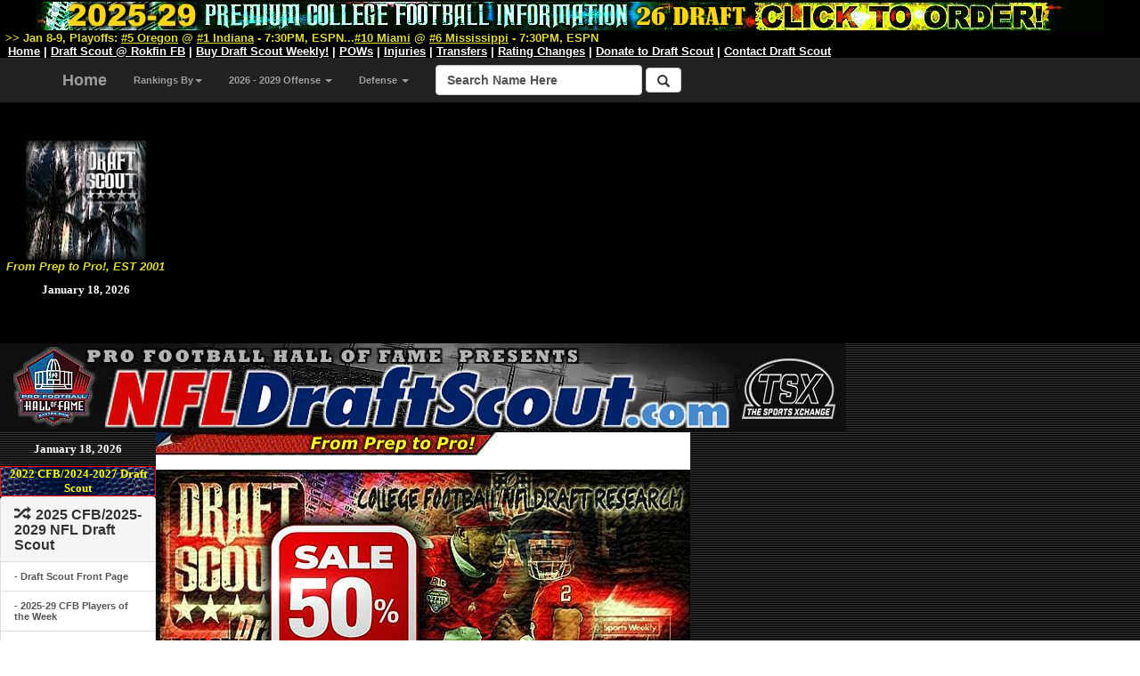

--- FILE ---
content_type: text/html; charset=UTF-8
request_url: https://draftscout.com/dsprofile.php?PlayerId=1099925&DraftYear=2024
body_size: 134736
content:



<!--start free top player info table-->	
<!DOCTYPE HTML PUBLIC "-//W3C//DTD HTML 4.0 Transitional//EN">
<html>
<HEAD>
<LINK rel="stylesheet" type="text/css" href="fdn.css">
<TITLE>2024 Draft Scout Jyron Russell - QB - Edward Waters</TITLE>
<META NAME="robots" CONTENT="all">
<META NAME="description" CONTENT="2024 Draft Scout Jyron Russell - QB - Edward Waters">
<meta name="Keywords" content="Jyron Russell NFL Draft, Jyron Russell, Edward Waters Recruiting, Edward Waters Football, 2024 Draft Scout, NCAA College Football, From Prep to Pro Since 2001, 2024 Draft Scout, College Football, 2019 NFL Draft, 2020 NFL Draft, 2021 NFL Draft, 2022 NFL Draft, 2023 NFL Draft, 2024 NFL Draft, 2025 NFL Draft, 2026 NFL Draft, 2027 NFL Draft, NFL Draft, NFL Combine, NFL Draft News, Pro Day Results, Pro Timing Day, College Football News, Edward Waters Football, Edward Waters Football News, Edward Waters NFL Prospects">

<!--end free top player info table-->	





<script language="JavaScript">

<!--

function gotosite(site) {            

        if (site != "") {                    

                self.location=site; 

        }

 }



function gotoshot(site) {            

        if (site != "") {                    

	window.open(site,"sss","height=500,width=570");

        }

 }

//-->

</script>	

<SCRIPT LANGUAGE="JavaScript"> 

<!-- Begin 

function formHandler(){ 

var URL = document.form.site.options[document.form.site.selectedIndex].value; 

window.location.href = URL; 

// End --> 

} 

</script>	

<SCRIPT language=Javascript name="J-BotDateFormat"><!--
// Webs Unlimited's J-BOTS FrontPage 2000 JavaScript Generator version 3.0
// Copyright Webs Unlimited 1998, 1999 All rights reserved - http://WebsUnlimited.com
// make an array of length n Needed for older javascript browsers
function makearray(n) {
	this.length = n
	for (var i = 1; i <= n; i++) {
		this[i] = null;
}
return this;
}
function IsIn(value,search) {
	if(search.indexOf(value) != -1) {
	  return 1;
 } else {
		return 0;
   }
}
function LeadZero(value) {
	if ( value < 10) 
	  document.write('0');
}
 function DateFormat(format,twoplace) {
var operators = 'dDmMyY%';
var value = '';
var today = new Date();
// get the numbers 
weekday = today.getDay();
month = today.getMonth();
year=today.getYear();
if(year > 1900) year -= 1900; // correct for year
date = today.getDate();
var days = new makearray(7);
days[0] = 'Sunday';
days[1] = 'Monday';
days[2] = 'Tuesday';
days[3] = 'Wednesday';
days[4] = 'Thursday';
days[5] = 'Friday';
days[6] = 'Saturday';
var months = new makearray(12);
months[0] = 'January';
months[1] = 'February';
months[2] = 'March';
months[3] = 'April';
months[4] = 'May';
months[5] = 'June';
months[6] = 'July';
months[7] = 'August';
months[8] = 'September';
months[9] = 'October';
months[10] = 'November';
months[11] = 'December';
var pos = 0;
while (pos < format.length) {
	if( format.substring(pos,pos+1) != '%') 
	{
		document.write(format.substring(pos,pos+1));
		pos++;
		continue;
	} else {
		if (!IsIn(format.substring(pos,pos+1), operators))		{			document.write(format.substring(pos,pos+1));
			pos++;
			continue;
		} else {
			if ( format.substring(pos,pos+1) == '%') 			{
				pos++; // look ahead
				if (format.substring(pos,pos+1) == '%') 
				{
					document.write('%');
					pos++;
					continue;
				} else {
				if (format.substring(pos,pos+1) == 'd') 
				{
					if(twoplace) LeadZero(date);
					document.write(date);
					pos++;
					continue;
				} else {				if (format.substring(pos,pos+1) == 'A') 
				{					document.write(days[weekday]);
					pos++;
					continue;
				} else {
				if (format.substring(pos,pos+1) == 'a') 
				{
					document.write(days[weekday].substring(0,3));
					pos++;
					continue;
				} else {
				if (format.substring(pos,pos+1) == 'm') 
				{
					if(twoplace) LeadZero(month+1);
					document.write(month+1);
					pos++;
					continue;
				} else {
				if (format.substring(pos,pos+1) == 'B') 
				{
					document.write(months[month]);
					pos++;
					continue;
				} else {
				if (format.substring(pos,pos+1) == 'b') 
				{					document.write(months[month].substring(0,3));
					pos++;
					continue;
				} else {
				if (format.substring(pos,pos+1) == 'y') 
				{
					if(year < 100) {
						document.write(year);
					} else { 
						year -= 100;
						LeadZero(year);
                     document.write(year);
					}
					pos++;
					continue;
				} else {
				if (format.substring(pos,pos+1) == 'Y') 
				{
					document.write(1900 + year);
					pos++;
					continue;
				} 
       pos++; // ignore the char 
		}
} } } } } } } } } } } }
//--></SCRIPT>

<SCRIPT LANGUAGE="JavaScript"> 

<!-- Begin 

function formHandler(){ 

var URL = document.form.site.options[document.form.site.selectedIndex].value; 

window.location.href = URL; 

// End --> 

} 

</script>	


<SCRIPT> 
var a = Math.floor(Math.random()*9999999999+1) 
var random_number = a; 
</SCRIPT> 


<SCRIPT 
src="CopyRight.js"></SCRIPT>

<SCRIPT 
src="site.js"></SCRIPT>




<script async src="//pagead2.googlesyndication.com/pagead/js/adsbygoogle.js"></script>
<script>
     (adsbygoogle = window.adsbygoogle || []).push({
          google_ad_client: "ca-pub-3514181791980436",
          enable_page_level_ads: true
     });
</script>







<!-- Draft Scout Header -->

<!-- Bootstrap Core CSS -->
    <link href="css/bootstrap.min.css" rel="stylesheet">

    <!-- Custom CSS: You can use this stylesheet to override any Bootstrap styles and/or apply your own styles -->
    <link href="css/customtop.css" rel="stylesheet">
	
	<link rel="stylesheet" href="https://cdnjs.cloudflare.com/ajax/libs/font-awesome/4.7.0/css/font-awesome.min.css">
	<meta name="robots" content="index, follow">
	<meta name="author" content="Draft Scout, NFL Draft Scout">
    <meta name="description" content="College Football, NFL Draft, Transfer Portal, NIL, Draft Scout">
    <meta name="Keywords" content="College Football, NCAA Football, Transfer Portal, College Football Transfers, NIL, CFB, College Football News, NFL Draft, NFL Draft Risters, NFL Draft Fallers, 2027 NFL Draft, 2026 NFL Draft, 2025 NFL Draft, 2024 NFL Draft, 2023 NFL Draft, 2022 NFL Draft, NFL Draft, NFL Combine, NFL Draft News, College Football News, Football News, NFL Prospects">
    <meta name="generator" content="Draft Scout, NFL Draft Scout">
	<title>Draft Scout - Prep to Pro - College Football/NFL Draft, Since 2001</title>
	
	
	
	<!-- Google tag (gtag.js) -->
<script async src="https://www.googletagmanager.com/gtag/js?id=G-5N1F1NSDV7"></script>
<script>
  window.dataLayer = window.dataLayer || [];
  function gtag(){dataLayer.push(arguments);}
  gtag('js', new Date());

  gtag('config', 'G-5N1F1NSDV7');
</script>


    <!-- Bootstrap Core JavaScript -->
    <script src="js/bootstrap.min.js"></script>
	
	<!-- IE10 viewport bug workaround -->
	<script src="js/ie10-viewport-bug-workaround.js"></script>
	
	<!-- Placeholder Images -->
	<script src="js/holder.min.js"></script>
	
	
<SCRIPT language=Javascript name="J-BotDateFormat"><!--
// Webs Unlimited's J-BOTS FrontPage 2000 JavaScript Generator version 3.0
// Copyright Webs Unlimited 1998, 1999 All rights reserved - http://WebsUnlimited.com
// make an array of length n Needed for older javascript browsers
function makearray(n) {
	this.length = n
	for (var i = 1; i <= n; i++) {
		this[i] = null;
}
return this;
}
function IsIn(value,search) {
	if(search.indexOf(value) != -1) {
	  return 1;
 } else {
		return 0;
   }
}
function LeadZero(value) {
	if ( value < 10) 
	  document.write('0');
}
 function DateFormat(format,twoplace) {
var operators = 'dDmMyY%';
var value = '';
var today = new Date();
// get the numbers 
weekday = today.getDay();
month = today.getMonth();
year=today.getYear();
if(year > 1900) year -= 1900; // correct for year
date = today.getDate();
var days = new makearray(7);
days[0] = 'Sunday';
days[1] = 'Monday';
days[2] = 'Tuesday';
days[3] = 'Wednesday';
days[4] = 'Thursday';
days[5] = 'Friday';
days[6] = 'Saturday';
var months = new makearray(12);
months[0] = 'January';
months[1] = 'February';
months[2] = 'March';
months[3] = 'April';
months[4] = 'May';
months[5] = 'June';
months[6] = 'July';
months[7] = 'August';
months[8] = 'September';
months[9] = 'October';
months[10] = 'November';
months[11] = 'December';
var pos = 0;
while (pos < format.length) {
	if( format.substring(pos,pos+1) != '%') 
	{
		document.write(format.substring(pos,pos+1));
		pos++;
		continue;
	} else {
		if (!IsIn(format.substring(pos,pos+1), operators))		{			document.write(format.substring(pos,pos+1));
			pos++;
			continue;
		} else {
			if ( format.substring(pos,pos+1) == '%') 			{
				pos++; // look ahead
				if (format.substring(pos,pos+1) == '%') 
				{
					document.write('%');
					pos++;
					continue;
				} else {
				if (format.substring(pos,pos+1) == 'd') 
				{
					if(twoplace) LeadZero(date);
					document.write(date);
					pos++;
					continue;
				} else {				if (format.substring(pos,pos+1) == 'A') 
				{					document.write(days[weekday]);
					pos++;
					continue;
				} else {
				if (format.substring(pos,pos+1) == 'a') 
				{
					document.write(days[weekday].substring(0,3));
					pos++;
					continue;
				} else {
				if (format.substring(pos,pos+1) == 'm') 
				{
					if(twoplace) LeadZero(month+1);
					document.write(month+1);
					pos++;
					continue;
				} else {
				if (format.substring(pos,pos+1) == 'B') 
				{
					document.write(months[month]);
					pos++;
					continue;
				} else {
				if (format.substring(pos,pos+1) == 'b') 
				{					document.write(months[month].substring(0,3));
					pos++;
					continue;
				} else {
				if (format.substring(pos,pos+1) == 'y') 
				{
					if(year < 100) {
						document.write(year);
					} else { 
						year -= 100;
						LeadZero(year);
                     document.write(year);
					}
					pos++;
					continue;
				} else {
				if (format.substring(pos,pos+1) == 'Y') 
				{
					document.write(1900 + year);
					pos++;
					continue;
				} 
       pos++; // ignore the char 
		}
} } } } } } } } } } } }
//--></SCRIPT>



<table bgcolor="#000000" width="100%" cellspacing="0" cellpadding="0" border="0">

<tr bgcolor="#000000">

	<td width="15%" bgcolor="#000000">
	
<br>

<div align="center">

<a name="Draft Scout, From Prep to Pro, EST 2001" id="Draft Scout" href="https://draftscout.com/index.php" target="_self" title="Draft Scout, From Prep to Pro, EST 2001, Celebrating 20+ Years!">
	
	<script type="text/javascript">
<!--
 var imlocation = "https://draftscout.com/images/";
 var currentdate = 0;
 var image_number = 0;
 function ImageArray (n) {
   this.length = n;
   for (var i =1; i <= n; i++) {
     this[i] = ' '
   }
 }
 image = new ImageArray(7)
 image[0] = 'DSHeaderNewYear2401.jpg'
 image[1] = 'DSHeaderNewYear2402.jpg'
 image[2] = 'DSHeaderNewYear2404.jpg'
 image[3] = 'DSHeaderNewYear2405.jpg'
 image[4] = 'DSHeaderNewYear2601.jpg'
 image[5] = 'DSHeaderNewYear2602.jpg'
 image[6] = 'DSHeaderNewYear2602.jpg'
 
 var rand = 60/image.length
 function randomimage() {
    currentdate = new Date()
    image_number = currentdate.getSeconds()
    image_number = Math.floor(image_number/rand)
    return(image[image_number])
 }
 document.write("<img src='" + imlocation + randomimage()+ "'>");
//-->
</script>

</a>

<br>

<font face="Arial,Helvetica,sans-serif" size="-1" color="#DEDA38"><strong><em>From Prep to Pro!, EST 2001</em></strong></font><br>
<br>

<div align="center"><font face="Verdana" size="-1" color="#FFFFFF"><strong>
<SCRIPT language=JavaScript>
 <!--
DateFormat('%B %d, %Y',0);
//-->
</SCRIPT></div>

</strong>
</font>




</td>
	
	<td width="85%" bgcolor="#000000">
	
	<div align="center">
	
	<!-- Banner Revolver Code Goes Here -->
	
<script async src="https://pagead2.googlesyndication.com/pagead/js/adsbygoogle.js"></script>
<!-- Draft Scout Top 900 -->
<ins class="adsbygoogle"
     style="display:block"
     data-ad-client="ca-pub-3514181791980436"
     data-ad-slot="2733000310"
     data-ad-format="auto"></ins>
<script>
     (adsbygoogle = window.adsbygoogle || []).push({});
</script>

</div>
	
<!-- Banner Revolver Code Ends Here -->
	
	</div>
	<br>
	</td>
</tr>
</table>


</td>
</tr>
</table>




 
     <nav class="navbar navbar-inverse navbar-fixed-top" role="navigation">
	 <table width="100%" border="0" cellspacing="0" cellpadding="0" bgcolor="#000000">
<tr><td width="100%" height="30" bgcolor="#000000">

<div align="center"><a name="2025-2029 Draft Scout Weekly, 2026 NFL Draft! Order Today!" id="" href="https://scoutnation.com/?download=2025-29-draft-scout-weekly-one-year-2026-nfl-draft-full-cfb" target="_blank" title="2025-2029 Draft Scout Weekly! Order Today!"><img src="https://draftscout.com/images/DSWeeklyHeader26.jpg" alt="" width="1200" height="35" border="0"></a>

<div align="left">&nbsp;&nbsp;<font face="Verdana,Geneva,Arial,Helvetica,sans-serif" size="-1" color="#DEDA38"><strong>>> Jan 8-9, Playoffs:</strong> <font face="Verdana,Geneva,Arial,Helvetica,sans-serif" size="-1" color="#FFFFFF"><strong>



<a href="https://draftscout.com/team.php?DSTeamId=48" target="_self" title="#5 Oregon Roster-Draft Prospects"><font face="Verdana,Geneva,Arial,Helvetica,sans-serif" size="-1" color="#DEDA38"><strong><u>#5 Oregon</u></a> @ <a href="https://draftscout.com/team.php?DSTeamId=31" target="_self" title="#1 Indiana Roster-Draft Prospects"><font face="Verdana,Geneva,Arial,Helvetica,sans-serif" size="-1" color="#DEDA38"><strong><u>#1 Indiana</u></a> - 7:30PM, ESPN...<a href="https://draftscout.com/team.php?DSTeamId=23" target="_self" title="#10 Miami Roster-Draft Prospects"><font face="Verdana,Geneva,Arial,Helvetica,sans-serif" size="-1" color="#DEDA38"><strong><u>#10 Miami</u></a> @ <a href="https://draftscout.com/team.php?DSTeamId=93" target="_self" title="#6 Mississippi Roster-Draft Prospects"><font face="Verdana,Geneva,Arial,Helvetica,sans-serif" size="-1" color="#DEDA38"><strong><u>#6 Mississippi</u></a> - 7:30PM, ESPN








</u></font></strong> </u></font></strong> </u></font></strong> </u></font></strong> </u></font></strong> </u></font></strong> </u></font></strong> </font></strong></font></strong></font></strong>


</strong></font>
</strong></font>
</strong></font>
</strong></font>


</font></strong></font></strong></font></strong></font></strong></font></strong></font></strong>
</font></strong></font></strong></font></strong></font></strong></font></strong></font></strong>
</font></strong></font></strong></font></strong></font></strong></font></strong></font></strong>
</font></strong></font></strong></font></strong></font></strong></font></strong></font></strong>

<br>



</u></font></strong> </u></font></strong> </u></font></strong> </u></font></strong> </u></font></strong> </u></font></strong> </u></font></strong> </font></strong></font></strong></font></strong>
<div align="left">&nbsp;&nbsp;<a href="https://draftscout.com/" target="_self" title="Draft Scout Home Page"> <font face="Verdana,Geneva,Arial,Helvetica,sans-serif" size="-1" color="#FFFFFF"><strong><u>Home</u></a> | <a href="https://rokfin.com/creator/DraftScout" target="_blank" title="Draft Scout at Rokfin Football"> <font face="Verdana,Geneva,Arial,Helvetica,sans-serif" size="-1" color="#FFFFFF"><strong><u>Draft Scout @ Rokfin FB</u></a> | <a href="https://scoutnation.com/" target="_blank" title="Buy Draft Scout Weekly Spreadsheets"> <font face="Verdana,Geneva,Arial,Helvetica,sans-serif" size="-1" color="#FFFFFF"><strong><u>Buy Draft Scout Weekly!</u></a> | <a href="https://draftscout.com/pow.php?GenPos=QB&DraftYear=2026" title="College Football Players of the Week"><font face="Verdana,Geneva,Arial,Helvetica,sans-serif" size="-1" color="#FFFFFF"><strong><u>POWs</u></a></strong></font> | <a href="https://draftscout.com/injs.php?GenPos=QB&DraftYear=2026" title="College Football Injuries"><font face="Verdana,Geneva,Arial,Helvetica,sans-serif" size="-1" color="#FFFFFF"><strong><u>Injuries</u></a></strong></font> | <a href="https://draftscout.com/transfersBY.php?GenPos=QB&TransYear=2025&DraftYear=2026" title="College Football Transfers"><font face="Verdana,Geneva,Arial,Helvetica,sans-serif" size="-1" color="#FFFFFF"><strong><u>Transfers</u></a></strong></font> | <a href="https://draftscout.com/evo.php" title="Draft Scout Evolve: Player Rating Changes"><font face="Verdana,Geneva,Arial,Helvetica,sans-serif" size="-1" color="#FFFFFF"><strong><u>Rating Changes</u></a></strong></font> | <a href="https://draftscout.com/donate.php" title="Donate to Draft Scout"><font face="Verdana,Geneva,Arial,Helvetica,sans-serif" size="-1" color="#FFFFFF"><strong><u>Donate to Draft Scout</u></a></strong></font> | <a href="https://scoutnation.com/?page_id=66" target="_blank" title="Contact Us"> <font face="Verdana,Geneva,Arial,Helvetica,sans-serif" size="-1" color="#FFFFFF"><strong><u>Contact Draft Scout</u></a><br>



</font></strong></font></strong>


</font></strong></strong> 

        
</strong></font>
</strong></font>
</strong></font>
</strong></font>


</strong></font>

</font>
</strong></font>
</strong></font>
</strong></font>
</strong></font>
</strong></font>



</tr></td></table>	 
        <div class="container">
            <!-- Logo and responsive toggle -->
            <div class="navbar-header">
			
			
                <button type="button" class="navbar-toggle" data-toggle="collapse" data-target="#navbar">
                    <span class="sr-only">Toggle navigation</span>
                    <span class="icon-bar"></span>
                    <span class="icon-bar"></span>
                    <span class="icon-bar"></span>
					
                </button>
			
			
			
                 <!-- Navbar links -->
            <div class="collapse navbar-collapse" id="navbar">
                <ul class="nav navbar-nav">
                    <li class="dropdown">
                        <a href="https://draftscout.com" target="_self" class="navbar-brand" title="Draft Scout, From Prep to Pro, EST 2001">Home</a>
                    </li>
					
				
			
	
					     <li class="dropdown">
						<a href="#" class="dropdown-toggle" data-toggle="dropdown" role="button" aria-haspopup="true" aria-expanded="false" title="Rankings By Conference-Division">Rankings By<span class="caret"></span></a>

						<ul class="dropdown-menu" aria-labelledby="about-us">

<li>-- Team Lists by Conference --</li>
<li><a href="https://draftscout.com/conft.php?CFBConferenceId=22" target="_self" title="2026-2029 Draft Scout Rankings by Team">FBS & FCS Team Lists</a></li>

<li>-- 2025-28 By Conference --</li>

<li>----- Top Two -----</li>

<li><a name="2026-2029 Draft Scout Rankings/Big Ten" id="2026-2029 Draft Scout Rankings/Big Ten" href="https://draftscout.com/confp.php?CFBConferenceId=16&DraftYear=2026" target="_self" title="2026-2029 Draft Scout Rankings/Big Ten">Big Ten</a></li>

<li><a name="2026-2029 Draft Scout Rankings/SEC" id="2026-2029 Draft Scout Rankings/SEC" href="https://draftscout.com/confp.php?CFBConferenceId=22&DraftYear=2026" target="_self" title="2026-2029 Draft Scout Rankings/SEC">SEC</a></li>

<li>----- Mid Three -----</li>


<li><a name="2026-2029 Draft Scout Rankings/ACC" id="2026-2029 Draft Scout Rankings/ACC" href="https://draftscout.com/confp.php?CFBConferenceId=13&DraftYear=2026" target="_self" title="2026-2029 Draft Scout Rankings/ACC">ACC</a></li>


<li><a name="2026-2029 Draft Scout Rankings/Big 12" id="2026-2029 Draft Scout Rankings/Big 12" href="https://draftscout.com/confp.php?CFBConferenceId=14&DraftYear=2026" target="_self" title="2026-2029 Draft Scout Rankings/Big 12">Big 12</a></li>

<li><a name="2026-2029 Draft Scout Rankings/Pac-12" id="2026-2029 Draft Scout Rankings/Pac-12" href="https://draftscout.com/confp.php?CFBConferenceId=21&DraftYear=2026" target="_self" title="2026-2029 Draft Scout Rankings/Pac-12">Pac-12</a></li>


<li>----- Group of Five -----</li>

<li><a name="2026-2029 Draft Scout Rankings/American Athletic" id="2026-2029 Draft Scout Rankings/American Athletic" href="https://draftscout.com/confp.php?CFBConferenceId=15&DraftYear=2026" target="_self" title="2026-2029 Draft Scout Rankings/American Athletic">American Athletic</a></li>

<li><a name="2026-2029 Draft Scout Rankings/Conference USA" id="2026-2029 Draft Scout Rankings/Conference USA" href="https://draftscout.com/confp.php?CFBConferenceId=17&DraftYear=2026" target="_self" title="2026-2029 Draft Scout Rankings/Conference USA">Conference USA</a></li>

<li><a name="2026-2029 Draft Scout Rankings/Independent" id="2026-2029 Draft Scout Rankings/Independent" href="https://draftscout.com/confp.php?CFBConferenceId=18&DraftYear=2026" target="_self" title="2026-2029 Draft Scout Rankings/Independent">Independent</a></li>

<li><a name="2026-2029 Draft Scout Rankings/MAC" id="2026-2029 Draft Scout Rankings/MAC" href="https://draftscout.com/confp.php?CFBConferenceId=19&DraftYear=2026" target="_self" title="2026-2029 Draft Scout Rankings/MAC">Mid-American</a></li>

<li><a name="2026-2029 Draft Scout Rankings/Mountain West" id="2026-2029 Draft Scout Rankings/Mountain West" href="https://draftscout.com/confp.php?CFBConferenceId=20&DraftYear=2026" target="_self" title="2026-2029 Draft Scout Rankings/Mountain West">Mountain West</a></li>

<li><a name="2026-2029 Draft Scout Rankings/Sun Belt" id="2026-2029 Draft Scout Rankings/Sun Belt" href="https://draftscout.com/confp.php?CFBConferenceId=23&DraftYear=2026" target="_self" title="2026-2029 Draft Scout Rankings/Sun Belt">Sun Belt</a></li>

						
						
<li>--- 2026-2029 By Division ---</li>
<li><a href="https://scoutnation.com/?download=2025-29-draft-scout-weekly-one-year-2026-nfl-draft-full-cfb" target="_self" title="2026-2029 Draft Scout Rankings/FBS">FBS</a></li>

<li><a href="https://scoutnation.com/?download=2025-29-draft-scout-weekly-one-year-2026-nfl-draft-full-cfb" target="_self" title="2026-2029 Draft Scout Rankings/FCS">FCS</a></li>



						</ul>
				
					</li> 
					
					

                 <li class="dropdown">
						<a href="#" class="dropdown-toggle" data-toggle="dropdown" role="button" aria-haspopup="true" aria-expanded="false" title="2024 Draft Scout - Offense">2026 - 2029 Offense <span class="caret"></span></a>
						<ul class="dropdown-menu" aria-labelledby="about-us">
<li><a href="https://draftscout.com/players.php?GenPos=QB&DraftYear=2026" target="_self" title="Quarterbacks">Quarterback</a></li>
<li><a href="https://draftscout.com/players.php?GenPos=RB&DraftYear=2026" target="_self" title="Runningback">Runningback</a></li>
<li><a href="https://draftscout.com/players.php?GenPos=FB&DraftYear=2026" target="_self" title="Fullback">Fullback/H</a></li>
<li><a href="https://draftscout.com/players.php?GenPos=TE&DraftYear=2026" target="_self" title="Tight End">Tight End</a></li>
<li><a href="https://draftscout.com/players.php?GenPos=WR&DraftYear=2026" target="_self" title="Wide Receiver">Wide Receiver</a></li>
<li><a href="https://draftscout.com/players.php?GenPos=C&DraftYear=2026" target="_self" title="Center">Center</a></li>
<li><a href="https://draftscout.com/players.php?GenPos=OT&DraftYear=2026" target="_self" title="Tackle">Tackle</a></li>
<li><a href="https://draftscout.com/players.php?GenPos=OG&DraftYear=2026" target="_self" title="Guard">Guard</a></li>
<li><a href="https://draftscout.com/players.php?GenPos=K&DraftYear=2026" target="_self" title="Kicker">Kicker</a></li>
						</ul>
				
					</li> 
					
					
					
					<li class="dropdown">
						<a href="#" class="dropdown-toggle" data-toggle="dropdown" role="button" aria-haspopup="true" aria-expanded="false" title="2026-2029 Draft Scout - Defense">Defense <span class="caret"></span></a>
						<ul class="dropdown-menu" aria-labelledby="about-us">
<li><a href="https://draftscout.com/players.php?GenPos=DE&DraftYear=2026" target="_self" title="Defensive Ends">Defensive End</a></li>
<li><a href="https://draftscout.com/players.php?GenPos=DT&DraftYear=2026" target="_self" title="Defensive Tackle">Defensive Tackle</a></li>
<li><a href="https://draftscout.com/players.php?GenPos=OLB&DraftYear=2026" target="_self" title="Outside Linebacker">Outside Linebacker</a></li>
<li><a href="https://draftscout.com/players.php?GenPos=ILB&DraftYear=2026C" target="_self" title="Inside Linebacker">Inside Linebacker</a></li>
<li><a href="https://draftscout.com/players.php?GenPos=CB&DraftYear=2026" target="_self" title="Cornerback">Cornerback</a></li>
<li><a href="https://draftscout.com/players.php?GenPos=FS&DraftYear=2026" target="_self" title="Free Safety">Free Safety</a></li>
<li><a href="https://draftscout.com/players.php?GenPos=SS&DraftYear=2026" target="_self" title="Strong Safety">Strong Safety</a></li>
<li><a href="https://draftscout.com/players.php?GenPos=P&DraftYear=2026" target="_self" title="Punter">Punter</a></li>
<li><a href="https://draftscout.com/players.php?GenPos=LS&DraftYear=2026" target="_self" title="Long Snapper">Long Snapper</a></li>
</ul>
</li> 
</ul>
				
				
				

		<!-- Search -->
			
<form method="get" action="https://google.com/custom" class="navbar-form navbar-right" role="search" target="google_window">
<font face="Arial" size="2" color="#000000"><b><input type="hidden" name="domains" value="https://draftscout.com"></input>
<label for="sbi" style="display: none">Enter your search terms</label>
<input type="text" name="q" class="form-control" size="22" maxlength="255" value="Search Name Here" id="sbi"></input>
<label for="sbb" style="display: none">Submit search form</label>
<button type="submit" class="btn btn-default"><span class="glyphicon glyphicon-search"></span></button>
<input type="hidden" name="client" value="pub-3514181791980436"></input>
<input type="hidden" name="forid" value="1"></input>
<input type="hidden" name="ie" value="ISO-8859-1"></input>
<input type="hidden" name="oe" value="ISO-8859-1"></input>
<input type="hidden" name="safe" value="active"></input>
<input type="hidden" name="cof" value="GALT:#FFFF66;GL:1;DIV:#940F04;VLC:FFFF66;AH:center;BGC:003366;LBGC:336699;ALC:FFFF66;LC:FFFF66;T:FFFFFF;GFNT:FFFF66;GIMP:FFFF66;FORID:1"></input>
<input type="hidden" name="hl" value="en"></input>
<input type="hidden" name="sitesearch" value="https://draftscout.com" checked id="ss1"></input>
<label for="ss1" title="Search draftscout.com"></label></form>
  <!-- /End Search -->
				
				
				

				
            </div>
            <!-- /.navbar-collapse -->
        </div>
        <!-- /.container -->
    </nav>
	
	
<!-- END Top Header -->
	





</head>


<!-- Top Table Section -->

<body background="images/mcfback.jpg" text="#000000" leftmargin="0" topmargin="0" rightmargin="0" marginwidth="0" onLoad="load();">


<table width="950" border="0" cellspacing="0" cellpadding="0">
<tr>
    <td rowspan="" valign="top" bgcolor="#FFFFFF"><a href="index.php" target="_self"><img src="images/dstop16.jpg" alt="NFL Draft Scout - Powered By: The SportsXchange" width="" height="" border="0" align="top"></a></td></tr></table>

	
	
<!-- End Top Table Section -->
	
   
   
<table align="" width="950" cellspacing="0" cellpadding="0" border="0">

<tr>
	<!-- Left Navagation Bar -->
    <td width="155" valign="top" background="images/mcfback.jpg">

	

 
	<table width="155" border="0" cellspacing="0" cellpadding="0" align="center" bordercolor="#000000" background="images/mcfback.jpg">
<tr> 
<td height="38">
<div align="center"><strong><font face="Verdana" size="-1" color="#FFFFFF"><SCRIPT language=JavaScript><!--
 DateFormat('%B %d, %Y',0);//--></SCRIPT></strong></font></div>
	</td></tr> </table>

<!--START Left Menu-->

<!--- MEMBER INFO !--->


<!--- NAVIGATION !--->
<table width="175" border="1" cellspacing="0" cellpadding="0" align="center" bordercolor="#FF0000" bgcolor="#000000"><tr valign="top" bgcolor="#000000" bordercolor="#000000"><td align="center" valign="top" bordercolor="#000000" background="images/colheaderback.jpg"><DIV align="center"><font face="Verdana" size="2" color="#FFFF00"><B>2022 CFB/2024-2027 Draft Scout</B></td></tr></table>


<TABLE cellSpacing=0 cellPadding=0 width=150 border=0>




			
			
			<!-- Top 2024 Panel -->
			<div class="panel panel-default">
				<div class="panel-heading">
					<h2 class="panel-title"><span class="glyphicon glyphicon-random"></span>&nbsp;&nbsp;<strong>2025 CFB/2025-2029 NFL Draft Scout</strong></h2>
				</div>
				<div class="list-group">
				
				
				
				<a href="https://draftscout.com" target="_self" class="list-group-item" title="Draft Scout Front Page">- Draft Scout Front Page</a>
			

				
								<a href="https://draftscout.com/pow.php?GenPos=QB&DraftYear=2026" target="_self" class="list-group-item" title="2025-29 CFB Players of the Week">- 2025-29 CFB Players of the Week</a>
				
				
				
				<a href="https://draftscout.com/injs.php?GenPos=QB&DraftYear=2026" target="_self" class="list-group-item" title="2025-29 CFB Player Injuries">- 2025-29 CFB Player Injuries</a>

				
				<a href="https://draftscout.com/srisers.php?GenPos=QB&DraftYear=2026" target="_self" class="list-group-item" title="2025-29 CFB Season Risers">- 2025-29 CFB Season Risers</a>


<a href="https://draftscout.com/sfallers.php?GenPos=QB&DraftYear=2026" target="_self" class="list-group-item" title="2025-29 CFB Season Fallers">- 2025-29 CFB Season Fallers</a>


		<a href="https://draftscout.com/uclass.php?GenPos=WR&DraftYear=2026" target="_self" class="list-group-item" title="2026 NFL Draft Underclassmen">- 2026 NFL Draft Underclassmen</a>


		
				
				<a href="https://draftscout.com/senior.php?GenPos=QB&DraftYear=2026" target="_self" class="list-group-item" title="2026 Senior Bowl">- 2026 Senior Bowl</a>

				<a href="https://draftscout.com/eastwest.php?GenPos=QB&DraftYear=2026" target="_self" class="list-group-item" title="2026 East-West Shrine">- 2026 East-West Shrine</a>

<a href="https://draftscout.com/american.php?GenPos=QB&DraftYear=2026" target="_self" class="list-group-item" title="2026 American Bowl">- 2026 American Bowl</a>


				<a href="https://draftscout.com/hula.php?GenPos=QB&DraftYear=2026" target="_self" class="list-group-item" title="2026 Hula Bowl">- 2026 Hula Bowl</a>



<a href="https://draftscout.com/HBCU.php?GenPos=QB&DraftYear=2026" target="_self" class="list-group-item" title="2026 HBCU Legacy Bowl">- 2026 HBCU Legacy Bowl</a>




	<a href="https://draftscout.com/notes.php" class="list-group-item" target="_self" title="College Football Player News & Notes">- CFB Player News & Notes</a>

				
					<a href="https://draftscout.com/evo.php" class="list-group-item" target="_self" title="Draft Scout Evole: Real-Time Rating Changes">- Real-Time Rating Changes</a>


<a href="https://draftscout.com/conft.php?CFBConferenceId=16" target="_self" class="list-group-item" title="2025-2029 FBS/FCS Team Lists/Rosters">- 2025-2029 FBS/FCS Team Lists/Rosters</a>




				<a href="https://draftscout.com/transfersBY.php?GenPos=QB&TransYear=2025&DraftYear=2026" target="_self" class="list-group-item" title="College Football Transfers - 2026-2029">- College Football Transfers - 2026-2029</a>



<a href="https://draftscout.com/ant.php?GenPos=QB&DraftYear=2026" target="_self" class="list-group-item" title="Best Player Names By Year/Position">- CFB's Best Player Names By Year/Position</a>


<a href="https://draftscout.com/5star.php?GenPos=QB&DraftYear=2026" target="_self" class="list-group-item" title="2024-2028 CFB 5* Star Recruits">- 2025-2029 CFB 5* Star Recruits</a>


				<a href="https://draftscout.com/school.php?TeamAbbr=A" target="_self" class="list-group-item" title="2000 - 2029 Players by School/College List">- Players by School/College List A-Z</a>


				
<a href="https://draftscout.com/name.php?LastAbbv=A" target="_self" class="list-group-item" title="2000 - 2029 Draft Scout Player Directory">- Draft Scout Player Directory A-Z</a>




				<a href="https://draftscout.com/team.php?DSTeamId=20" target="_self" class="list-group-item" title="2025 Draft Scout Preseason Top 16 #1 Texas AM">Draft Scout Top 16 NFL Prospect Teams for 2025 (Based on NFL Team Preseason Scouting Grades)<br><br>- #1 Texas AM (19 players in Top 650 Overall)</a>
				
				
				
			
<a href="https://draftscout.com/team.php?DSTeamId=22" target="_self" class="list-group-item" title="2025 Draft Scout Preseason Top 16 #2 Alabama">- #2 Alabama (17)</a>




<a href="https://draftscout.com/team.php?DSTeamId=38" target="_self" class="list-group-item" title="2025 Draft Scout Preseason Top 16 #3 Penn State">- #3 Penn State (16)</a>



<a href="https://draftscout.com/team.php?DSTeamId=1" target="_self" class="list-group-item" title="2025 Draft Scout Preseason Top 16 #4 Clemson">- #4 Clemson (15)</a>


				<a href="https://draftscout.com/team.php?DSTeamId=83" target="_self" class="list-group-item" title="2025 Draft Scout Preseason Top 16 #5 Georgia">- #5 Georgia (15)</a>



<a href="https://draftscout.com/team.php?DSTeamId=50" target="_self" class="list-group-item" title="2025 Draft Scout Preseason Top 16 #6 Southern California">- #6 USC (15)</a>
				
				
				

<a href="https://draftscout.com/team.php?DSTeamId=48" target="_self" class="list-group-item" title="2025 Draft Scout Preseason Top 16 #7 Oregon">- #7 Oregon (14)</a>



<a href="https://draftscout.com/team.php?DSTeamId=91" target="_self" class="list-group-item" title="2025 Draft Scout Preseason Top 16 #8 LSU">- #8 LSU (14)</a>



<a href="https://draftscout.com/team.php?DSTeamId=45" target="_self" class="list-group-item" title="2025 Draft Scout Preseason Top 16 #9 Arizona State">- #9 Arizona State (13)</a>




<a href="https://draftscout.com/team.php?DSTeamId=23" target="_self" class="list-group-item" title="2025 Draft Scout Preseason Top 16 #10 Miami">- #10 Miami (13)</a>



<a href="https://draftscout.com/team.php?DSTeamId=33" target="_self" class="list-group-item" title="2025 Draft Scout Preseason Top 16 #11 Michigan">- #11 Michigan (13)</a>



<a href="https://draftscout.com/team.php?DSTeamId=21" target="_self" class="list-group-item" title="2025 Draft Scout Preseason Top 16 #12 Texas Tech">- #12 Texas Tech (13)</a>



<a href="https://draftscout.com/team.php?DSTeamId=17" target="_self" class="list-group-item" title="2025 Draft Scout Preseason Top 16 #13 Oklahoma">- #13 Oklahoma (13)</a>



<a href="https://draftscout.com/team.php?DSTeamId=21" target="_self" class="list-group-item" title="2025 Draft Scout Preseason Top 16 #14 Texas Tech">- #14 Texas Tech (13)</a>


<a href="https://draftscout.com/team.php?DSTeamId=37" target="_self" class="list-group-item" title="2025 Draft Scout Preseason Top 16 #15 Ohio State">- #15 Ohio State (12)</a>


<a href="https://draftscout.com/team.php?DSTeamId=43" target="_self" class="list-group-item" title="2025 Draft Scout Preseason Top 16 #16 Notre Dame">- #16 Notre Dame (12)</a>




				
				<a href="https://draftscout.com/risers.php?GenPos=QB&DraftYear=2026" target="_self" class="list-group-item" title="2024 CFB End of Season Risers">- End of 2024 Season Risers</a>

<a href="https://draftscout.com/fallers.php?GenPos=RB&DraftYear=2026" target="_self" class="list-group-item" title="2024 CFB End of Season Fallers">- End of 2024 Season Fallers</a>




		
		
		
		
		&nbsp;&nbsp;<strong>Player Rankings by Conference:</strong> <a href="https://draftscout.com/confp.php?CFBConferenceId=13&DraftYear=2026" target="_self" title="2025-2028 Draft Scout Rankings/ACC"> -ACC-</a> |
<a href="https://draftscout.com/confp.php?CFBConferenceId=15&DraftYear=2026" target="_self" title="2025-2028 Draft Scout Rankings/American | Athletic">-American Athletic-</a> |
<a href="https://draftscout.com/confp.php?CFBConferenceId=14&DraftYear=2026" target="_self" title="2025-2028 Draft Scout Rankings/Big 12">-Big 12-</a> |
<a href="https://draftscout.com/confp.php?CFBConferenceId=16&DraftYear=2026" target="_self" title="2025-2028 Draft Scout Rankings/Big Ten">-Big Ten-</a> |
<a href="https://draftscout.com/confp.php?CFBConferenceId=17&DraftYear=2026" target="_self" title="2025-2028 Draft Scout Rankings/Conference USA">-Conference USA-</a> |
<a href="https://draftscout.com/confp.php?CFBConferenceId=18&DraftYear=2026" target="_self" title="2025-2028 Draft Scout Rankings/Independent">-Independent-</a> |
<a href="https://draftscout.com/confp.php?CFBConferenceId=19&DraftYear=2026" target="_self" title="2025-2028 Draft Scout Rankings/MAC">-Mid-American-</a> |
<a href="https://draftscout.com/confp.php?CFBConferenceId=20&DraftYear=2026" target="_self" title="2025-2028 Draft Scout Rankings/Mountain West">-Mountain West-</a> |
<a href="https://draftscout.com/confp.php?CFBConferenceId=21&DraftYear=2026" target="_self" title="2025-2028 Draft Scout Rankings/Pac-12">-Pac-12-</a> |
<a href="https://draftscout.com/confp.php?CFBConferenceId=22&DraftYear=2026" target="_self" title="2025-2028 Draft Scout Rankings/SEC">-SEC-</a> |
<a href="https://draftscout.com/confp.php?CFBConferenceId=23&DraftYear=2026" target="_self" title="2025-2028 Draft Scout Rankings/Sun Belt">-Sun Belt-</a>

<br>




				

				
<a href="https://rokfin.com/creator/DraftScout" class="list-group-item" target="_blank" title="Draft Scout Rokfin Football Channel">- Draft Scout Rokfin Football Channel</a>
				
				
<a href="https://scoutnation.com" target="_blank" class="list-group-item" title="Purchase Draft Scout Past & Future Data">- Draft Scout Weekly</a>


<a href="https://scoutnation.com/?page_id=66" class="list-group-item" target="_blank" title="Contact Us">- Contact Draft Scout</a>
			
			
<a href="https://draftscout.com/privacypolicy.php" class="list-group-item" target="_blank" title="Privacy Policy">- Privacy Policy</a>
			
			
			
			
				</div>
			</div>
			
			
			
		
				
							<!-- Top 2025 Panel -->
			<div class="panel panel-default">
				<div class="panel-heading">
					<h2 class="panel-title"><span class="glyphicon glyphicon-random"></span>&nbsp;&nbsp;<strong>2024 CFB/2024-2028 NFL Draft Scout</strong></h2>
				</div>
				<div class="list-group">
				
				
				
				<a href="https://draftscout.com/dtracker.php?round=1&year=2025" target="_self" class="list-group-item" title="2025 NFL Draft Tracker">- 2025 NFL Draft Tracker/Results</a>

				
							<a href="https://draftscout.com/combine.php?GenPos=QB&DraftYear=2025" class="list-group-item" target="_self" title="2025 NFL Combine">- 2025 NFL Combine</a>
				
				
				
				<a href="https://draftscout.com/transfersBY.php?GenPos=QB&TransYear=2025&DraftYear=2026" target="_self" class="list-group-item" title="College Football Transfers - 2026-2029">- College Football Transfers - 2026-2029</a>

				
				
				<a href="https://draftscout.com/risers.php?GenPos=QB&DraftYear=2025" target="_self" class="list-group-item" title="2024 CFB End of Season Risers">- End of 2024 Season Risers</a>

<a href="https://draftscout.com/fallers.php?GenPos=RB&DraftYear=2025" target="_self" class="list-group-item" title="2024 CFB End of Season Fallers">- End of 2024 Season Fallers</a>
				
				
				<a href="https://draftscout.com/uclass.php?GenPos=WR&DraftYear=2025" target="_self" class="list-group-item" title="2025 NFL Draft Underclassmen">- 2025 NFL Draft Underclassmen</a>


		
				
				<a href="https://draftscout.com/senior.php?GenPos=QB&DraftYear=2025" target="_self" class="list-group-item" title="2025 Senior Bowl">- 2025 Senior Bowl</a>

				<a href="https://draftscout.com/eastwest.php?GenPos=QB&DraftYear=2025" target="_self" class="list-group-item" title="2025 East-West Shrine">- 2025 East-West Shrine</a>

				<a href="https://draftscout.com/hula.php?GenPos=QB&DraftYear=2025" target="_self" class="list-group-item" title="2025 Hula Bowl">- 2025 Hula Bowl</a>

	<a href="https://draftscout.com/tropical.php?GenPos=QB&DraftYear=2025" target="_self" class="list-group-item" title="2025 Tropical Bowl">- 2025 Tropical Bowl</a>


<a href="https://draftscout.com/HBCU.php?GenPos=QB&DraftYear=2025" target="_self" class="list-group-item" title="2025 HBCU Legacy Bowl">- 2025 HBCU Legacy Bowl</a>


				
				
				
				
				<a href="https://draftscout.com/team.php?DSTeamId=48" target="_self" class="list-group-item" title="2024 Draft Scout Preseason Top 12 #1 Oregon">Draft Scout Top 12 NFL Prospect Teams for 2025 (Based on NFL Team Preseason Scouting Grades)<br><br>- #1 Oregon (17 players in Top 350 Overall)</a>
				
				
			
<a href="https://draftscout.com/team.php?DSTeamId=33" target="_self" class="list-group-item" title="2024 Draft Scout Preseason Top 12 #2 Michigan">- #2 Michigan (14)</a>




<a href="https://draftscout.com/team.php?DSTeamId=37" target="_self" class="list-group-item" title="2024 Draft Scout Preseason Top 12 #3 Ohio State">- #3 Ohio State (14)</a>



<a href="https://draftscout.com/team.php?DSTeamId=83" target="_self" class="list-group-item" title="2024 Draft Scout Preseason Top 12 #4 Georgia">- #4 Georgia (13)</a>


				<a href="https://draftscout.com/team.php?DSTeamId=19" target="_self" class="list-group-item" title="2024 Draft Scout Preseason Top 12 #5 Texas">- #5 Texas (11)</a>



<a href="https://draftscout.com/team.php?DSTeamId=43" target="_self" class="list-group-item" title="2024 Draft Scout Preseason Top 12 #6 Notre Dame">- #6 Notre Dame (11)</a>
				


				<a href="https://draftscout.com/team.php?DSTeamId=38" target="_self" class="list-group-item" title="2024 Draft Scout Preseason Top 12 #7 Penn State">- #7 Penn State (10)</a>


<a href="https://draftscout.com/team.php?DSTeamId=32" target="_self" class="list-group-item" title="2024 Draft Scout Preseason Top 12 #8 Iowa">- #8 Iowa (10)</a>




<a href="https://draftscout.com/team.php?DSTeamId=93" target="_self" class="list-group-item" title="2024 Draft Scout Preseason Top 12 #9 Mississippi">- #9 Mississippi (9)</a>



<a href="https://draftscout.com/team.php?DSTeamId=3" target="_self" class="list-group-item" title="2024 Draft Scout Preseason Top 12 #10 Florida State">- #10 Florida State (9)</a>



<a href="https://draftscout.com/team.php?DSTeamId=28" target="_self" class="list-group-item" title="2024 Draft Scout Preseason Top 12 #11 Virginia Tech">- #11 Virginia Tech (9)</a>



<a href="https://draftscout.com/team.php?DSTeamId=23" target="_self" class="list-group-item" title="2024 Draft Scout Preseason Top 12 #12 Miami">- #12 Miami (9)</a>




<a href="https://draftscout.com/5star.php?GenPos=QB&DraftYear=2025" target="_self" class="list-group-item" title="2024-2028 CFB 5* Star Recruits">- 2024-2028 CFB 5* Star Recruits</a>



				
<a href="https://draftscout.com/conft.php?CFBConferenceId=22" target="_self" class="list-group-item" title="2024-2028 FBS/FCS Team Lists/Rosters">- 2024-2028 FBS/FCS Team Lists/Rosters</a>



<a href="https://draftscout.com/ant.php?GenPos=QB&DraftYear=2025" target="_self" class="list-group-item" title="Best Player Names By Year/Position">- CFB's Best Player Names By Year/Position</a>
				
				
<a href="https://draftscout.com/name.php?LastAbbv=A" target="_self" class="list-group-item" title="2000 - 2028 Draft Scout Player Directory">- Draft Scout Player Directory A-Z</a>


<a href="https://draftscout.com/school.php?TeamAbbr=A" target="_self" class="list-group-item" title="2000 - 2028 Players by School/College List">- Players by School/College List A-Z</a>

				
<a href="https://draftscout.com/risers.php?GenPos=QB&DraftYear=2024" target="_self" class="list-group-item" title="2023 CFB End of Season Risers">- End of 2023 Season Risers</a>

<a href="https://draftscout.com/fallers.php?GenPos=RB&DraftYear=2024" target="_self" class="list-group-item" title="2023 CFB End of Season Fallers">- End of 2023 Season Fallers</a>


	<a href="https://draftscout.com/notes.php" class="list-group-item" target="_self" title="College Football Player News & Notes">- CFB Player News & Notes</a>



				
				

				
<a href="https://rokfin.com/creator/DraftScout" class="list-group-item" target="_blank" title="Draft Scout Rokfin Football Channel">- Draft Scout Rokfin Football Channel</a>
				
				
<a href="https://scoutnation.com" target="_blank" class="list-group-item" title="Purchase Draft Scout Past & Future Data">- Draft Scout Weekly</a>

<a href="https://philsteele.com/blog/" class="list-group-item" target="_blank" title=" Draft Scout on Phil Steele">- Phil Steele/Draft Scout</a>


<a href="https://scoutnation.com/?page_id=66" class="list-group-item" target="_blank" title="Contact Us">- Contact Draft Scout</a>
			
			
			
			
				
				




				
				
				
			


	
&nbsp;&nbsp;<strong>Player Rankings by Conference:</strong> <a href="https://draftscout.com/confp.php?CFBConferenceId=13&DraftYear=2024" target="_self" title="2023-2026 Draft Scout Rankings/ACC"> -ACC-</a> |
<a href="https://draftscout.com/confp.php?CFBConferenceId=15&DraftYear=2025" target="_self" title="2023-2026 Draft Scout Rankings/American | Athletic">-American Athletic-</a> |
<a href="https://draftscout.com/confp.php?CFBConferenceId=14&DraftYear=2025" target="_self" title="2023-2026 Draft Scout Rankings/Big 12">-Big 12-</a> |
<a href="https://draftscout.com/confp.php?CFBConferenceId=16&DraftYear=2025" target="_self" title="2023-2026 Draft Scout Rankings/Big Ten">-Big Ten-</a> |
<a href="https://draftscout.com/confp.php?CFBConferenceId=17&DraftYear=2025" target="_self" title="2023-2026 Draft Scout Rankings/Conference USA">-Conference USA-</a> |
<a href="https://draftscout.com/confp.php?CFBConferenceId=18&DraftYear=2025" target="_self" title="2023-2026 Draft Scout Rankings/Independent">-Independent-</a> |
<a href="https://draftscout.com/confp.php?CFBConferenceId=19&DraftYear=2025" target="_self" title="2023-2026 Draft Scout Rankings/MAC">-Mid-American-</a> |
<a href="https://draftscout.com/confp.php?CFBConferenceId=20&DraftYear=2025" target="_self" title="2023-2026 Draft Scout Rankings/Mountain West">-Mountain West-</a> |
<a href="https://draftscout.com/confp.php?CFBConferenceId=21&DraftYear=2025" target="_self" title="2023-2026 Draft Scout Rankings/Pac-12">-Pac-12-</a> |
<a href="https://draftscout.com/confp.php?CFBConferenceId=22&DraftYear=2025" target="_self" title="2023-2026 Draft Scout Rankings/SEC">-SEC-</a> |
<a href="https://draftscout.com/confp.php?CFBConferenceId=23&DraftYear=2025" target="_self" title="2023-2026 Draft Scout Rankings/Sun Belt">-Sun Belt-</a>



				
				


		
				
				
		

				
	
				</div>
			</div>
			
			



			<a href="https://draftscout.com" target="_self" class="list-group-item" title="Draft Scout Front Page">- Draft Scout Front Page</a>
				
				
						<a href="https://draftscout.com/dtracker.php?round=1&year=2024" target="_self" class="list-group-item" title="2024 NFL Draft Tracker">- 2024 NFL Draft Tracker/Results</a>

				
				<a href="https://draftscout.com/pdschool24.php?week=1" target="_self" class="list-group-item" title="2024 Pro Timing Days/Results">- 2024 Pro Timing Days/Results</a>


<a href="https://draftscout.com/pdayr.php?GenPos=WR&DraftYear=2024" target="_self" class="list-group-item" title="2024 Pro Timing Day Risers by Position">- 2024 Pro Timing Day Risers by Position</a>


<a href="https://draftscout.com/pdayf.php?GenPos=WR&DraftYear=2024" target="_self" class="list-group-item" title="2024 Pro Timing Day Fallers by Position">- 2024 Pro Timing Day Fallers by Position</a>

<a href="https://draftscout.com/top100ss.php?DraftYear=2024" class="list-group-item" target="_self" title="Josh Buchanan's 2024 Top 100 Small School Prospects">- Josh Buchanan's 2024 Top 100 Small School Prospects</a>


				<a href="https://draftscout.com/combine.php?GenPos=QB&DraftYear=2024" class="list-group-item" target="_self" title="2024 NFL Combine">- 2024 NFL Combine</a>
				
				
				
				<a href="https://draftscout.com/risers.php?GenPos=QB&DraftYear=2024" target="_self" class="list-group-item" title="2023 CFB End of Season Risers">- End of Season Risers</a>

<a href="https://draftscout.com/fallers.php?GenPos=RB&DraftYear=2024" target="_self" class="list-group-item" title="2023 CFB End of Season Fallers">- End of Season Fallers</a>

				
<a href="https://draftscout.com/uclass.php?GenPos=WR&DraftYear=2024" target="_self" class="list-group-item" title="2024 NFL Draft Underclassmen">- 2024 NFL Draft Underclassmen</a>


				


				
				
				<a href="https://draftscout.com/senior.php?GenPos=QB&DraftYear=2024" target="_self" class="list-group-item" title="2024 Senior Bowl">- 2024 Senior Bowl</a>

				<a href="https://draftscout.com/eastwest.php?GenPos=QB&DraftYear=2024" target="_self" class="list-group-item" title="2024 East-West Shrine">- 2024 East-West Shrine</a>

				<a href="https://draftscout.com/hula.php?GenPos=QB&DraftYear=2024" target="_self" class="list-group-item" title="2024 Hula Bowl">- 2024 Hula Bowl</a>


				
				<a href="https://draftscout.com/sched.php?Week=17&Year=2023" target="_self" class="list-group-item" title="2023 CFB Bowl Games/Playoffs">- 2023 CFB Bowl Games/Playoffs</a>
				
				
	<a href="https://draftscout.com/notes.php" class="list-group-item" target="_self" title="College Football Player News & Notes">- CFB Player News & Notes</a>





				<a href="https://draftscout.com/team.php?DSTeamId=33" target="_self" class="list-group-item" title="2023 CFP #1 Michigan">12/03 Final CFB Playoff Top 12<br>- #1 Michigan</a>
				
				
			
<a href="https://draftscout.com/team.php?DSTeamId=53" target="_self" class="list-group-item" title="2023 CFP #2 Washington">- #2 Washington</a>




<a href="https://draftscout.com/team.php?DSTeamId=19" target="_self" class="list-group-item" title="2023 CFP #3 Texas">- #3 Texas</a>



<a href="https://draftscout.com/team.php?DSTeamId=88" target="_self" class="list-group-item" title="2023 CFP #4 Alabama">- #4 Alabama</a>






				<a href="https://draftscout.com/team.php?DSTeamId=3" target="_self" class="list-group-item" title="2023 CFP #5 Florida State">- #5 Florida State</a>



<a href="https://draftscout.com/team.php?DSTeamId=83" target="_self" class="list-group-item" title="2023 CFP #6 Georgia">- #6 Georgia</a>
				


				<a href="https://draftscout.com/team.php?DSTeamId=37" target="_self" class="list-group-item" title="2023 CFP #7 Ohio State">- #7 Ohio State</a>


<a href="https://draftscout.com/team.php?DSTeamId=48" target="_self" class="list-group-item" title="2023 CFP #8 Oregon">- #8 Oregon</a>




<a href="https://draftscout.com/team.php?DSTeamId=15" target="_self" class="list-group-item" title="2023 CFP #9 Missouri">- #9 Missouri</a>



<a href="https://draftscout.com/team.php?DSTeamId=38" target="_self" class="list-group-item" title="2023 CFP #10 Penn State">- #10 Penn State</a>



<a href="https://draftscout.com/team.php?DSTeamId=93" target="_self" class="list-group-item" title="2023 CFP #11 Mississippi">- #11 Mississippi</a>



<a href="https://draftscout.com/team.php?DSTeamId=17" target="_self" class="list-group-item" title="2023 CFP #12 Oklahoma">- #12 Oklahoma</a>








<a href="https://draftscout.com/ant.php?GenPos=QB&DraftYear=2024" target="_self" class="list-group-item" title="Best Player Names By Year/Position">- CFB's Best Player Names By Year/Position</a>
				
				
				

				
				<a href="https://draftscout.com/name.php?LastAbbv=A" target="_self" class="list-group-item" title="2000 - 2026 Draft Scout Player Directory">- Draft Scout Player Directory A-Z</a>


		<a href="https://draftscout.com/school.php?TeamAbbr=A" target="_self" class="list-group-item" title="2000 - 2026 Players by School/College List">- Players by School/College List A-Z</a>

				
				
<a href="https://rokfin.com/creator/DraftScout" class="list-group-item" target="_blank" title="Draft Scout Rokfin Football Channel">- Draft Scout Rokfin Football Channel</a>
				
				
<a href="https://scoutnation.com" target="_blank" class="list-group-item" title="Purchase Draft Scout Past & Future Data">- Draft Scout Weekly</a>

<a href="https://philsteele.com/blog/" class="list-group-item" target="_blank" title=" Draft Scout on Phil Steele">- Phil Steele/Draft Scout</a>


<a href="https://scoutnation.com/?page_id=66" class="list-group-item" target="_blank" title="Contact Us">- Contact Draft Scout</a>
			
		
			
				
		
<table width="175" border="1" cellspacing="0" cellpadding="0" align="center" bordercolor="#FF0000" bgcolor="#000000"><tr valign="top" bgcolor="#000000" bordercolor="#000000"><td align="center" valign="top" bordercolor="#000000" background="images/colheaderback.jpg"><DIV align="center"><font face="Verdana" size="2" color="#FFFF00"><B>Player Rankings by Conferencet</B><br>

<font color="#FFFFFF">
<a href="https://draftscout.com/confp.php?CFBConferenceId=13&DraftYear=2024" target="_self" title="2023-2026 Draft Scout Rankings/ACC"><font color="#FFFFFF">-ACC-</a> |
<a href="https://draftscout.com/confp.php?CFBConferenceId=15&DraftYear=2024" target="_self" title="2023-2026 Draft Scout Rankings/American | Athletic"><font color="#FFFFFF">-American Athletic-</a> |
<a href="https://draftscout.com/confp.php?CFBConferenceId=14&DraftYear=2024" target="_self" title="2023-2026 Draft Scout Rankings/Big 12"><font color="#FFFFFF">-Big 12-</a> |
<a href="https://draftscout.com/confp.php?CFBConferenceId=16&DraftYear=2024" target="_self" title="2023-2026 Draft Scout Rankings/Big Ten"><font color="#FFFFFF">-Big Ten-</a> |
<a href="https://draftscout.com/confp.php?CFBConferenceId=17&DraftYear=2024" target="_self" title="2023-2026 Draft Scout Rankings/Conference USA"><font color="#FFFFFF">-Conference USA-</a> |
<a href="https://draftscout.com/confp.php?CFBConferenceId=18&DraftYear=2024" target="_self" title="2023-2026 Draft Scout Rankings/Independent"><font color="#FFFFFF">-Independent-</a> |
<a href="https://draftscout.com/confp.php?CFBConferenceId=19&DraftYear=2024" target="_self" title="2023-2026 Draft Scout Rankings/MAC"><font color="#FFFFFF">-Mid-American-</a> |
<a href="https://draftscout.com/confp.php?CFBConferenceId=20&DraftYear=2024" target="_self" title="2023-2026 Draft Scout Rankings/Mountain West"><font color="#FFFFFF">-Mountain West-</a> |
<a href="https://draftscout.com/confp.php?CFBConferenceId=21&DraftYear=2024" target="_self" title="2023-2026 Draft Scout Rankings/Pac-12"><font color="#FFFFFF">-Pac-12-</a> |
<a href="https://draftscout.com/confp.php?CFBConferenceId=22&DraftYear=2024" target="_self" title="2023-2026 Draft Scout Rankings/SEC"><font color="#FFFFFF">-SEC-</a> |
<a href="https://draftscout.com/confp.php?CFBConferenceId=23&DraftYear=2024" target="_self" title="2023-2026 Draft Scout Rankings/Sun Belt"><font color="#FFFFFF">-Sun Belt-</a></font>



				
				


		
				
				
		











<TR><TD class=divider height=1><IMG height=1 src="https://draftscout.com/files/spacer1(1).gif" width=150 border=0></TD></TR><TR><TD class=nav height=16><IMG height=1 src="https://draftscout.com/files/spacer1(1).gif" width=8 border=0><a name="Draft Scout Submit News" id="Draft Scout Submit News" href="https://draftscout.com/DS97/INDEX.HTM" target="_blank" class="navigation" title="1997 NFL Draft Scout Website by Coach Bill Walsh">-1997 (Original) NFL<br>&nbsp;&nbsp;&nbsp;&nbsp;Draft Scout Website<br>&nbsp;&nbsp;&nbsp; by Coach Bill Walsh</a><br></TD></TR>


<table width="150" border="0" cellspacing="0" cellpadding="0" align="center" bordercolor="" bgcolor="">


<br>

<td height="16" align="center" valign="top" class="nav">
	  
<form method="get" action="https://www.google.com/custom" target="google_window">
	<div align="center">
	<font face="Verdana,Geneva,Arial,Helvetica,sans-serif" size="-1" color="#FFFF00"><strong>Search Prospects:</strong></font><br>
	<font face="Arial" size="2" color="#000000"><b><input type="hidden" name="domains" value="www.draftscout.com"></input>
<label for="sbi" style="display: none">Enter your search terms</label>
<input type="text" name="q" size="14" maxlength="255" value="Type Name" id="sbi"></input>
	<label for="sbb" style="display: none">Submit search form</label>
<input type="submit" name="sa" value="Go" id="sbb"></input>
<input type="hidden" name="client" value="pub-3514181791980436"></input>
<input type="hidden" name="forid" value="1"></input>
<input type="hidden" name="ie" value="ISO-8859-1"></input>
<input type="hidden" name="oe" value="ISO-8859-1"></input>
<input type="hidden" name="safe" value="active"></input>
<input type="hidden" name="cof" value="GALT:#FFFF66;GL:1;DIV:#940F04;VLC:FFFF66;AH:center;BGC:003366;LBGC:336699;ALC:FFFF66;LC:FFFF66;T:FFFFFF;GFNT:FFFF66;GIMP:FFFF66;FORID:1"></input>
<input type="hidden" name="hl" value="en"></input><br>
<input type="radio" name="sitesearch" value="draftscout.com" checked id="ss1"></input>
<label for="ss1" title="Search draftscout.com"><font face="Verdana,Geneva,Arial,Helvetica,sans-serif" size="-2" color="#C0C0C0"><strong>Draft Scout</strong></font></label></form>

</td></TR>


			
<table width="150" border="1" cellspacing="0" cellpadding="0" align="center" bordercolor="#FFFF00" bgcolor="#000000">
<tr valign="top" bgcolor="#000000" bordercolor="#000000"> 
<td align="center" valign="top" bgcolor="#C1202C" ><DIV align="center"><font face="Verdana" size="2" color="#FFFF00"><B>DS Rankings/Probe</B></td></tr> </table>


<table width="150" border="0" cellspacing="0" cellpadding="0" align="center" bgcolor="#C1202C">
 <td height="16" align="center" valign="top"><div align="center"><font face="Arial,Helvetica,sans-serif" size="-1" color="#FFFFFF"><strong>OFFENSE</strong></div></font></td></table>

<table width="155" border="0" cellspacing="0" cellpadding="0" align="center">
 <td height="" align="center" valign="top">
<form action="" name="Offense" id="Offense" target="self" style="vertical-align: text-top;">							
    <select name="url" style="background-color: #1B235C; color: #FFFFFF; font-family: Verdana; font-size: 9; font-weight:bold" onChange="gotosite(this.options[this.selectedIndex].value)">
       <div align="center">  <option selected>-- 2000-2024 Offense --</option>
	
<option value="https://draftscout.com/players.php?GenPos=QB&DraftYear=2021&sortby=tsxpos&order=ASC">Quarterback - R</option>
<option value="https://draftscout.com/players.php?GenPos=RB&DraftYear=2021&sortby=tsxpos&order=ASC">Runningback - R</option>
<option value="https://draftscout.com/players.php?GenPos=FB&DraftYear=2021&sortby=tsxpos&order=ASC">Fullback - R</option>
<option value="https://draftscout.com/players.php?GenPos=TE&DraftYear=2021&sortby=tsxpos&order=ASC">Tight End - R</option>
<option value="https://draftscout.com/players.php?GenPos=WR&DraftYear=2021&sortby=tsxpos&order=ASC">Wide Receiver - R</option>
<option value="https://draftscout.com/players.php?GenPos=C&DraftYear=2021&sortby=tsxpos&order=ASC">Center - R</option>
<option value="https://draftscout.com/players.php?GenPos=OG&DraftYear=2021&sortby=tsxpos&order=ASC">Guard - R</option>
<option value="https://draftscout.com/players.php?GenPos=OT&DraftYear=2021&sortby=tsxpos&order=ASC">Tackle - R</option>
<option value="https://draftscout.com/players.php?GenPos=K&DraftYear=2021&sortby=tsxpos&order=ASC">Kicker - R</option>

      </select></form>



</td></TR></table>



<table width="150" border="0" cellspacing="0" cellpadding="0" align="center" bgcolor="#C1202C">
 <td height="16" align="center" valign="top"><div align="center"><font face="Arial,Helvetica,sans-serif" size="-1" color="#FFFFFF"><strong>DEFENSE</strong></div></font></td></table>

<table width="155" border="0" cellspacing="0" cellpadding="0" align="center">
 <td height="" align="center" valign="top">
<form action="" name="Offense" id="Offense" target="self" style="vertical-align: text-top;">							
    <select name="url" style="background-color: #1B235C; color: #FFFFFF; font-family: Verdana; font-size: 9; font-weight:bold" onChange="gotosite(this.options[this.selectedIndex].value)">
       <div align="center">  <option selected>-- 2000-2024 Defense --</option>
	   
<option value="https://draftscout.com/players.php?GenPos=DE&DraftYear=2021&sortby=tsxpos&order=ASC">End - R</option>
<option value="https://draftscout.com/players.php?GenPos=DT&DraftYear=2021&sortby=tsxpos&order=ASC">Tackle - R</option>
<option value="https://draftscout.com/players.php?GenPos=ILB&DraftYear=2021&sortby=tsxpos&order=ASC">Inside LB - R</option>
<option value="https://draftscout.com/players.php?GenPos=OLB&DraftYear=2021&sortby=tsxpos&order=ASC">Outside LB - R</option>
<option value="https://draftscout.com/players.php?GenPos=CB&DraftYear=2021&sortby=tsxpos&order=ASC">Cornerback - R</option>
<option value="https://draftscout.com/players.php?GenPos=FS&DraftYear=2021&sortby=tsxpos&order=ASC">Free Safety - R</option>
<option value="https://draftscout.com/players.php?GenPos=SS&DraftYear=2021&sortby=tsxpos&order=ASC">Strong Safety - R</option>
<option value="https://draftscout.com/players.php?GenPos=P&DraftYear=2021&sortby=tsxpos&order=ASC">Punter - R</option>
<option value="https://draftscout.com/players.php?GenPos=LS&DraftYear=2021&sortby=tsxpos&order=ASC">Long Snapper - R</option>

      </select></form>
	
		
		</TR>
		
			  </td>
	  
<table width="150" border="0" cellspacing="0" cellpadding="0" align="center" bgcolor="#C1202C">
 <td height="16" align="center" valign="top"><div align="center"><font face="Arial,Helvetica,sans-serif" size="-1" color="#FFFFFF"><strong>Players by School</strong></div></font></td></table>

<table width="150" border="0" cellspacing="0" cellpadding="0" align="center">
 <td height="" align="center" valign="top">
<form action="" name="" id="" target="self" style="vertical-align: text-top;">							
    <select name="url" style="background-color: #1B235C; color: #FFFFFF; font-family: Verdana; font-size: 9; font-weight: bold;" onChange="gotosite(this.options[this.selectedIndex].value)">
       <div align="center">  <option selected>-- Select School Here --</option>
<option value="playersbyteam.php?DSTeamId=120&sortorder=tsxpos&order=ASC">Abilene Chrstn</option>
<option value="playersbyteam.php?DSTeamId=122&sortorder=tsxpos&order=ASC">Adams State</option>
<option value="playersbyteam.php?DSTeamId=74&sortorder=tsxpos&order=ASC">Air Force</option>
<option value="playersbyteam.php?DSTeamId=94&sortorder=tsxpos&order=ASC">Akron</option>
<option value="playersbyteam.php?DSTeamId=88&sortorder=tsxpos&order=ASC">Alabama</option>
<option value="playersbyteam.php?DSTeamId=123&sortorder=tsxpos&order=ASC">Alabama AM</option>
<option value="playersbyteam.php?DSTeamId=124&sortorder=tsxpos&order=ASC">Alabama State</option>
<option value="playersbyteam.php?DSTeamId=125&sortorder=tsxpos&order=ASC">Albany (NY)</option>
<option value="playersbyteam.php?DSTeamId=126&sortorder=tsxpos&order=ASC">Albany St (GA)</option>
<option value="playersbyteam.php?DSTeamId=127&sortorder=tsxpos&order=ASC">Alcorn State</option>
<option value="playersbyteam.php?DSTeamId=1003&sortorder=tsxpos&order=ASC">American Int</option>
<option value="playersbyteam.php?DSTeamId=129&sortorder=tsxpos&order=ASC">Angelo State</option>
<option value="playersbyteam.php?DSTeamId=130&sortorder=tsxpos&order=ASC">Appalachian St</option>
<option value="playersbyteam.php?DSTeamId=46&sortorder=tsxpos&order=ASC">Arizona</option>
<option value="playersbyteam.php?DSTeamId=45&sortorder=tsxpos&order=ASC">Arizona State</option>
<option value="playersbyteam.php?DSTeamId=89&sortorder=tsxpos&order=ASC">Arkansas</option>
<option value="playersbyteam.php?DSTeamId=66&sortorder=tsxpos&order=ASC">Arkansas State</option>
<option value="playersbyteam.php?DSTeamId=132&sortorder=tsxpos&order=ASC">Arkansas Tech</option>
<option value="playersbyteam.php?DSTeamId=133&sortorder=tsxpos&order=ASC">Arkansas-Mont</option>
<option value="playersbyteam.php?DSTeamId=134&sortorder=tsxpos&order=ASC">Arkansas-PineB</option>
<option value="playersbyteam.php?DSTeamId=55&sortorder=tsxpos&order=ASC">Army</option>
<option value="playersbyteam.php?DSTeamId=1005&sortorder=tsxpos&order=ASC">Ashland</option>
<option value="playersbyteam.php?DSTeamId=1006&sortorder=tsxpos&order=ASC">Assumption</option>
<option value="playersbyteam.php?DSTeamId=90&sortorder=tsxpos&order=ASC">Auburn</option>
<option value="playersbyteam.php?DSTeamId=135&sortorder=tsxpos&order=ASC">Augusta</option>
<option value="playersbyteam.php?DSTeamId=136&sortorder=tsxpos&order=ASC">Augustana (SD)</option>
<option value="playersbyteam.php?DSTeamId=138&sortorder=tsxpos&order=ASC">Austin Peay</option>
<option value="playersbyteam.php?DSTeamId=101&sortorder=tsxpos&order=ASC">Ball State</option>
<option value="playersbyteam.php?DSTeamId=10&sortorder=tsxpos&order=ASC">Baylor</option>
<option value="playersbyteam.php?DSTeamId=1008&sortorder=tsxpos&order=ASC">Bemidji State</option>
<option value="playersbyteam.php?DSTeamId=141&sortorder=tsxpos&order=ASC">Benedict</option>
<option value="playersbyteam.php?DSTeamId=142&sortorder=tsxpos&order=ASC">Bentley</option>
<option value="playersbyteam.php?DSTeamId=143&sortorder=tsxpos&order=ASC">Bethune-Cookman</option>
<option value="playersbyteam.php?DSTeamId=144&sortorder=tsxpos&order=ASC">Bloomsburg</option>
<option value="playersbyteam.php?DSTeamId=108&sortorder=tsxpos&order=ASC">Boise State</option>
<option value="playersbyteam.php?DSTeamId=22&sortorder=tsxpos&order=ASC">Boston College</option>
<option value="playersbyteam.php?DSTeamId=146&sortorder=tsxpos&order=ASC">Bowie State</option>
<option value="playersbyteam.php?DSTeamId=102&sortorder=tsxpos&order=ASC">Bowling Green</option>
<option value="playersbyteam.php?DSTeamId=147&sortorder=tsxpos&order=ASC">Bradley</option>
<option value="playersbyteam.php?DSTeamId=149&sortorder=tsxpos&order=ASC">Brown</option>
<option value="playersbyteam.php?DSTeamId=150&sortorder=tsxpos&order=ASC">Bryant</option>
<option value="playersbyteam.php?DSTeamId=151&sortorder=tsxpos&order=ASC">Bucknell</option>
<option value="playersbyteam.php?DSTeamId=95&sortorder=tsxpos&order=ASC">Buffalo</option>
<option value="playersbyteam.php?DSTeamId=153&sortorder=tsxpos&order=ASC">Butler</option>
<option value="playersbyteam.php?DSTeamId=75&sortorder=tsxpos&order=ASC">BYU</option>
<option value="playersbyteam.php?DSTeamId=155&sortorder=tsxpos&order=ASC">C.W. Post</option>
<option value="playersbyteam.php?DSTeamId=156&sortorder=tsxpos&order=ASC">Cal Davis</option>
<option value="playersbyteam.php?DSTeamId=157&sortorder=tsxpos&order=ASC">Cal Poly</option>
<option value="playersbyteam.php?DSTeamId=47&sortorder=tsxpos&order=ASC">California</option>
<option value="playersbyteam.php?DSTeamId=1052&sortorder=tsxpos&order=ASC">California (PA)</option>
<option value="playersbyteam.php?DSTeamId=1338&sortorder=tsxpos&order=ASC">Campbell</option>
<option value="playersbyteam.php?DSTeamId=163&sortorder=tsxpos&order=ASC">Carson Newman</option>
<option value="playersbyteam.php?DSTeamId=164&sortorder=tsxpos&order=ASC">Catawba</option>
<option value="playersbyteam.php?DSTeamId=165&sortorder=tsxpos&order=ASC">Central Arkansas</option>
<option value="playersbyteam.php?DSTeamId=166&sortorder=tsxpos&order=ASC">Central Conn St</option>
<option value="playersbyteam.php?DSTeamId=96&sortorder=tsxpos&order=ASC">Central Florida</option>
<option value="playersbyteam.php?DSTeamId=103&sortorder=tsxpos&order=ASC">Central Michigan</option>
<option value="playersbyteam.php?DSTeamId=169&sortorder=tsxpos&order=ASC">Central Missouri</option>
<option value="playersbyteam.php?DSTeamId=170&sortorder=tsxpos&order=ASC">Central Oklahoma</option>
<option value="playersbyteam.php?DSTeamId=172&sortorder=tsxpos&order=ASC">Central St (OH)</option>
<option value="playersbyteam.php?DSTeamId=171&sortorder=tsxpos&order=ASC">Central St (OK)</option>
<option value="playersbyteam.php?DSTeamId=173&sortorder=tsxpos&order=ASC">Central Wash</option>
<option value="playersbyteam.php?DSTeamId=174&sortorder=tsxpos&order=ASC">Chadron State</option>
<option value="playersbyteam.php?DSTeamId=1076&sortorder=tsxpos&order=ASC">Charleston</option>
<option value="playersbyteam.php?DSTeamId=176&sortorder=tsxpos&order=ASC">Charl Southern</option>
<option value="playersbyteam.php?DSTeamId=1013&sortorder=tsxpos&order=ASC">Cheyney</option>
<option value="playersbyteam.php?DSTeamId=56&sortorder=tsxpos&order=ASC">Cincinnati</option>
<option value="playersbyteam.php?DSTeamId=414&sortorder=tsxpos&order=ASC">Citadel</option>
<option value="playersbyteam.php?DSTeamId=177&sortorder=tsxpos&order=ASC">Clarion</option>
<option value="playersbyteam.php?DSTeamId=1014&sortorder=tsxpos&order=ASC">Clark Atlanta</option>
<option value="playersbyteam.php?DSTeamId=1&sortorder=tsxpos&order=ASC">Clemson</option>
<option value="playersbyteam.php?DSTeamId=1015&sortorder=tsxpos&order=ASC">Coastal Carolina</option>
<option value="playersbyteam.php?DSTeamId=178&sortorder=tsxpos&order=ASC">Colgate</option>
<option value="playersbyteam.php?DSTeamId=11&sortorder=tsxpos&order=ASC">Colorado</option>
<option value="playersbyteam.php?DSTeamId=180&sortorder=tsxpos&order=ASC">Colorado Mines</option>
<option value="playersbyteam.php?DSTeamId=76&sortorder=tsxpos&order=ASC">Colorado State</option>
<option value="playersbyteam.php?DSTeamId=181&sortorder=tsxpos&order=ASC">Columbia</option>
<option value="playersbyteam.php?DSTeamId=1016&sortorder=tsxpos&order=ASC">Concord</option>
<option value="playersbyteam.php?DSTeamId=1057&sortorder=tsxpos&order=ASC">Concordia (MN)</option>
<option value="playersbyteam.php?DSTeamId=41&sortorder=tsxpos&order=ASC">Connecticut</option>
<option value="playersbyteam.php?DSTeamId=183&sortorder=tsxpos&order=ASC">Cornell</option>
<option value="playersbyteam.php?DSTeamId=184&sortorder=tsxpos&order=ASC">Dartmouth</option>
<option value="playersbyteam.php?DSTeamId=185&sortorder=tsxpos&order=ASC">Davidson</option>
<option value="playersbyteam.php?DSTeamId=186&sortorder=tsxpos&order=ASC">Dayton</option>
<option value="playersbyteam.php?DSTeamId=187&sortorder=tsxpos&order=ASC">Delaware</option>
<option value="playersbyteam.php?DSTeamId=188&sortorder=tsxpos&order=ASC">Delaware State</option>
<option value="playersbyteam.php?DSTeamId=189&sortorder=tsxpos&order=ASC">Delta State</option>
<option value="playersbyteam.php?DSTeamId=192&sortorder=tsxpos&order=ASC">Drake</option>
<option value="playersbyteam.php?DSTeamId=2&sortorder=tsxpos&order=ASC">Duke</option>
<option value="playersbyteam.php?DSTeamId=193&sortorder=tsxpos&order=ASC">Duquesne</option>
<option value="playersbyteam.php?DSTeamId=57&sortorder=tsxpos&order=ASC">East Carolina</option>
<option value="playersbyteam.php?DSTeamId=194&sortorder=tsxpos&order=ASC">E Central (OK)</option>
<option value="playersbyteam.php?DSTeamId=1017&sortorder=tsxpos&order=ASC">E Stroudsburg</option>
<option value="playersbyteam.php?DSTeamId=196&sortorder=tsxpos&order=ASC">E Tenn State</option>
<option value="playersbyteam.php?DSTeamId=198&sortorder=tsxpos&order=ASC">Eastern Illinois</option>
<option value="playersbyteam.php?DSTeamId=199&sortorder=tsxpos&order=ASC">Eastern Kentucky</option>
<option value="playersbyteam.php?DSTeamId=104&sortorder=tsxpos&order=ASC">Eastern Michigan</option>
<option value="playersbyteam.php?DSTeamId=200&sortorder=tsxpos&order=ASC">E New Mexico</option>
<option value="playersbyteam.php?DSTeamId=201&sortorder=tsxpos&order=ASC">Eastern Wash</option>
<option value="playersbyteam.php?DSTeamId=202&sortorder=tsxpos&order=ASC">Edinboro</option>
<option value="playersbyteam.php?DSTeamId=203&sortorder=tsxpos&order=ASC">Elizabeth City St</option>
<option value="playersbyteam.php?DSTeamId=204&sortorder=tsxpos&order=ASC">Elon</option>
<option value="playersbyteam.php?DSTeamId=205&sortorder=tsxpos&order=ASC">Emporia State</option>
<option value="playersbyteam.php?DSTeamId=207&sortorder=tsxpos&order=ASC">Fairmont State</option>
<option value="playersbyteam.php?DSTeamId=208&sortorder=tsxpos&order=ASC">Fayetteville St</option>
<option value="playersbyteam.php?DSTeamId=209&sortorder=tsxpos&order=ASC">Ferris State</option>
<option value="playersbyteam.php?DSTeamId=1080&sortorder=tsxpos&order=ASC">Findlay</option>
<option value="playersbyteam.php?DSTeamId=82&sortorder=tsxpos&order=ASC">Florida</option>
<option value="playersbyteam.php?DSTeamId=210&sortorder=tsxpos&order=ASC">Florida AM</option>
<option value="playersbyteam.php?DSTeamId=211&sortorder=tsxpos&order=ASC">Florida Atl</option>
<option value="playersbyteam.php?DSTeamId=212&sortorder=tsxpos&order=ASC">Florida Int</option>
<option value="playersbyteam.php?DSTeamId=3&sortorder=tsxpos&order=ASC">Florida State</option>
<option value="playersbyteam.php?DSTeamId=213&sortorder=tsxpos&order=ASC">Fordham</option>
<option value="playersbyteam.php?DSTeamId=214&sortorder=tsxpos&order=ASC">Fort Hays State</option>
<option value="playersbyteam.php?DSTeamId=215&sortorder=tsxpos&order=ASC">Fort Lewis</option>
<option value="playersbyteam.php?DSTeamId=216&sortorder=tsxpos&order=ASC">Fort Valley St</option>
<option value="playersbyteam.php?DSTeamId=109&sortorder=tsxpos&order=ASC">Fresno State</option>
<option value="playersbyteam.php?DSTeamId=217&sortorder=tsxpos&order=ASC">Furman</option>
<option value="playersbyteam.php?DSTeamId=1019&sortorder=tsxpos&order=ASC">Gannon</option>
<option value="playersbyteam.php?DSTeamId=219&sortorder=tsxpos&order=ASC">Gardner-Webb</option>
<option value="playersbyteam.php?DSTeamId=1067&sortorder=tsxpos&order=ASC">George Mason</option>
<option value="playersbyteam.php?DSTeamId=220&sortorder=tsxpos&order=ASC">Georgetown</option>
<option value="playersbyteam.php?DSTeamId=83&sortorder=tsxpos&order=ASC">Georgia</option>
<option value="playersbyteam.php?DSTeamId=222&sortorder=tsxpos&order=ASC">Georgia Southern</option>
<option value="playersbyteam.php?DSTeamId=4&sortorder=tsxpos&order=ASC">Georgia Tech</option>
<option value="playersbyteam.php?DSTeamId=1020&sortorder=tsxpos&order=ASC">Glenville State</option>
<option value="playersbyteam.php?DSTeamId=224&sortorder=tsxpos&order=ASC">Grambling State</option>
<option value="playersbyteam.php?DSTeamId=225&sortorder=tsxpos&order=ASC">Grand Valley St</option>
<option value="playersbyteam.php?DSTeamId=228&sortorder=tsxpos&order=ASC">Hampton</option>
<option value="playersbyteam.php?DSTeamId=229&sortorder=tsxpos&order=ASC">Harding</option>
<option value="playersbyteam.php?DSTeamId=231&sortorder=tsxpos&order=ASC">Harvard</option>
<option value="playersbyteam.php?DSTeamId=110&sortorder=tsxpos&order=ASC">Hawaii</option>
<option value="playersbyteam.php?DSTeamId=233&sortorder=tsxpos&order=ASC">Henderson State</option>
<option value="playersbyteam.php?DSTeamId=234&sortorder=tsxpos&order=ASC">Hillsdale</option>
<option value="playersbyteam.php?DSTeamId=236&sortorder=tsxpos&order=ASC">Hofstra</option>
<option value="playersbyteam.php?DSTeamId=237&sortorder=tsxpos&order=ASC">Holy Cross</option>
<option value="playersbyteam.php?DSTeamId=58&sortorder=tsxpos&order=ASC">Houston</option>
<option value="playersbyteam.php?DSTeamId=238&sortorder=tsxpos&order=ASC">Howard</option>
<option value="playersbyteam.php?DSTeamId=239&sortorder=tsxpos&order=ASC">Humboldt State</option>
<option value="playersbyteam.php?DSTeamId=67&sortorder=tsxpos&order=ASC">Idaho</option>
<option value="playersbyteam.php?DSTeamId=240&sortorder=tsxpos&order=ASC">Idaho State</option>
<option value="playersbyteam.php?DSTeamId=30&sortorder=tsxpos&order=ASC">Illinois</option>
<option value="playersbyteam.php?DSTeamId=241&sortorder=tsxpos&order=ASC">Illinois State</option>
<option value="playersbyteam.php?DSTeamId=31&sortorder=tsxpos&order=ASC">Indiana</option>
<option value="playersbyteam.php?DSTeamId=242&sortorder=tsxpos&order=ASC">Indiana (PA)</option>
<option value="playersbyteam.php?DSTeamId=243&sortorder=tsxpos&order=ASC">Indiana State</option>
<option value="playersbyteam.php?DSTeamId=1118&sortorder=tsxpos&order=ASC">Indianapolis</option>
<option value="playersbyteam.php?DSTeamId=244&sortorder=tsxpos&order=ASC">Iona</option>
<option value="playersbyteam.php?DSTeamId=32&sortorder=tsxpos&order=ASC">Iowa</option>
<option value="playersbyteam.php?DSTeamId=12&sortorder=tsxpos&order=ASC">Iowa State</option>
<option value="playersbyteam.php?DSTeamId=246&sortorder=tsxpos&order=ASC">Jackson State</option>
<option value="playersbyteam.php?DSTeamId=247&sortorder=tsxpos&order=ASC">Jacksonville</option>
<option value="playersbyteam.php?DSTeamId=248&sortorder=tsxpos&order=ASC">Jacksonville St</option>
<option value="playersbyteam.php?DSTeamId=249&sortorder=tsxpos&order=ASC">James Madison</option>
<option value="playersbyteam.php?DSTeamId=1117&sortorder=tsxpos&order=ASC">Johnson C Smith</option>
<option value="playersbyteam.php?DSTeamId=13&sortorder=tsxpos&order=ASC">Kansas</option>
<option value="playersbyteam.php?DSTeamId=14&sortorder=tsxpos&order=ASC">Kansas State</option>
<option value="playersbyteam.php?DSTeamId=97&sortorder=tsxpos&order=ASC">Kent State</option>
<option value="playersbyteam.php?DSTeamId=84&sortorder=tsxpos&order=ASC">Kentucky</option>
<option value="playersbyteam.php?DSTeamId=252&sortorder=tsxpos&order=ASC">Kentucky State</option>
<option value="playersbyteam.php?DSTeamId=1087&sortorder=tsxpos&order=ASC">Kentucky Wesleyan</option>
<option value="playersbyteam.php?DSTeamId=253&sortorder=tsxpos&order=ASC">Knoxville</option>
<option value="playersbyteam.php?DSTeamId=254&sortorder=tsxpos&order=ASC">Kutztown (PA)</option>
<option value="playersbyteam.php?DSTeamId=255&sortorder=tsxpos&order=ASC">La Salle</option>
<option value="playersbyteam.php?DSTeamId=256&sortorder=tsxpos&order=ASC">Lafayette</option>
<option value="playersbyteam.php?DSTeamId=258&sortorder=tsxpos&order=ASC">Lane (TN)</option>
<option value="playersbyteam.php?DSTeamId=260&sortorder=tsxpos&order=ASC">Lehigh</option>
<option value="playersbyteam.php?DSTeamId=261&sortorder=tsxpos&order=ASC">Lenoir-Rhyne</option>
<option value="playersbyteam.php?DSTeamId=262&sortorder=tsxpos&order=ASC">Liberty</option>
<option value="playersbyteam.php?DSTeamId=264&sortorder=tsxpos&order=ASC">Livingstone</option>
<option value="playersbyteam.php?DSTeamId=1088&sortorder=tsxpos&order=ASC">Lock Haven</option>
<option value="playersbyteam.php?DSTeamId=111&sortorder=tsxpos&order=ASC">Louisiana Tech</option>
<option value="playersbyteam.php?DSTeamId=68&sortorder=tsxpos&order=ASC">UL-Lafayette</option>
<option value="playersbyteam.php?DSTeamId=69&sortorder=tsxpos&order=ASC">UL-Monroe</option>
<option value="playersbyteam.php?DSTeamId=59&sortorder=tsxpos&order=ASC">Louisville</option>
<option value="playersbyteam.php?DSTeamId=91&sortorder=tsxpos&order=ASC">LSU</option>
<option value="playersbyteam.php?DSTeamId=266&sortorder=tsxpos&order=ASC">Maine</option>
<option value="playersbyteam.php?DSTeamId=267&sortorder=tsxpos&order=ASC">Mansfield (PA)</option>
<option value="playersbyteam.php?DSTeamId=1089&sortorder=tsxpos&order=ASC">Marist</option>
<option value="playersbyteam.php?DSTeamId=268&sortorder=tsxpos&order=ASC">Mars Hill</option>
<option value="playersbyteam.php?DSTeamId=98&sortorder=tsxpos&order=ASC">Marshall</option>
<option value="playersbyteam.php?DSTeamId=1025&sortorder=tsxpos&order=ASC">Mary</option>
<option value="playersbyteam.php?DSTeamId=5&sortorder=tsxpos&order=ASC">Maryland</option>
<option value="playersbyteam.php?DSTeamId=269&sortorder=tsxpos&order=ASC">Massachusetts</option>
<option value="playersbyteam.php?DSTeamId=272&sortorder=tsxpos&order=ASC">McNeese State</option>
<option value="playersbyteam.php?DSTeamId=60&sortorder=tsxpos&order=ASC">Memphis</option>
<option value="playersbyteam.php?DSTeamId=275&sortorder=tsxpos&order=ASC">Mercyhurst</option>
<option value="playersbyteam.php?DSTeamId=1029&sortorder=tsxpos&order=ASC">Merrimack</option>
<option value="playersbyteam.php?DSTeamId=276&sortorder=tsxpos&order=ASC">Mesa State</option>
<option value="playersbyteam.php?DSTeamId=23&sortorder=tsxpos&order=ASC">Miami</option>
<option value="playersbyteam.php?DSTeamId=99&sortorder=tsxpos&order=ASC">Miami (OH)</option>
<option value="playersbyteam.php?DSTeamId=33&sortorder=tsxpos&order=ASC">Michigan</option>
<option value="playersbyteam.php?DSTeamId=34&sortorder=tsxpos&order=ASC">Michigan State</option>
<option value="playersbyteam.php?DSTeamId=277&sortorder=tsxpos&order=ASC">Michigan Tech</option>
<option value="playersbyteam.php?DSTeamId=70&sortorder=tsxpos&order=ASC">Middle Tennessee St</option>
<option value="playersbyteam.php?DSTeamId=278&sortorder=tsxpos&order=ASC">Midwestern State</option>
<option value="playersbyteam.php?DSTeamId=1122&sortorder=tsxpos&order=ASC">Miles College</option>
<option value="playersbyteam.php?DSTeamId=279&sortorder=tsxpos&order=ASC">Millersville (PA)</option>
<option value="playersbyteam.php?DSTeamId=35&sortorder=tsxpos&order=ASC">Minnesota</option>
<option value="playersbyteam.php?DSTeamId=1091&sortorder=tsxpos&order=ASC">Minnesota-Crookston</option>
<option value="playersbyteam.php?DSTeamId=283&sortorder=tsxpos&order=ASC">Minnesota-Duluth</option>
<option value="playersbyteam.php?DSTeamId=281&sortorder=tsxpos&order=ASC">Minnesota-Mankato</option>
<option value="playersbyteam.php?DSTeamId=1092&sortorder=tsxpos&order=ASC">Minnesota-Moorhead</option>
<option value="playersbyteam.php?DSTeamId=284&sortorder=tsxpos&order=ASC">Minnesota-Morris</option>
<option value="playersbyteam.php?DSTeamId=93&sortorder=tsxpos&order=ASC">Mississippi</option>
<option value="playersbyteam.php?DSTeamId=92&sortorder=tsxpos&order=ASC">Mississippi State</option>
<option value="playersbyteam.php?DSTeamId=287&sortorder=tsxpos&order=ASC">Mississippi Valley St</option>
<option value="playersbyteam.php?DSTeamId=15&sortorder=tsxpos&order=ASC">Missouri</option>
<option value="playersbyteam.php?DSTeamId=288&sortorder=tsxpos&order=ASC">Missouri Rolla</option>
<option value="playersbyteam.php?DSTeamId=289&sortorder=tsxpos&order=ASC">Missouri Southern St</option>
<option value="playersbyteam.php?DSTeamId=1094&sortorder=tsxpos&order=ASC">Missouri State</option>
<option value="playersbyteam.php?DSTeamId=290&sortorder=tsxpos&order=ASC">Missouri Western</option>
<option value="playersbyteam.php?DSTeamId=292&sortorder=tsxpos&order=ASC">Monmouth (NJ)</option>
<option value="playersbyteam.php?DSTeamId=293&sortorder=tsxpos&order=ASC">Montana</option>
<option value="playersbyteam.php?DSTeamId=294&sortorder=tsxpos&order=ASC">Montana State</option>
<option value="playersbyteam.php?DSTeamId=295&sortorder=tsxpos&order=ASC">Morehead State</option>
<option value="playersbyteam.php?DSTeamId=297&sortorder=tsxpos&order=ASC">Morgan State</option>
<option value="playersbyteam.php?DSTeamId=298&sortorder=tsxpos&order=ASC">Morris Brown</option>
<option value="playersbyteam.php?DSTeamId=301&sortorder=tsxpos&order=ASC">Murray State</option>
<option value="playersbyteam.php?DSTeamId=42&sortorder=tsxpos&order=ASC">Navy</option>
<option value="playersbyteam.php?DSTeamId=323&sortorder=tsxpos&order=ASC">NE Oklahoma St</option>
<option value="playersbyteam.php?DSTeamId=16&sortorder=tsxpos&order=ASC">Nebraska</option>
<option value="playersbyteam.php?DSTeamId=302&sortorder=tsxpos&order=ASC">Nebraska-Kearney</option>
<option value="playersbyteam.php?DSTeamId=303&sortorder=tsxpos&order=ASC">Nebraska-Omaha</option>
<option value="playersbyteam.php?DSTeamId=113&sortorder=tsxpos&order=ASC">Nevada</option>
<option value="playersbyteam.php?DSTeamId=305&sortorder=tsxpos&order=ASC">New Hampshire</option>
<option value="playersbyteam.php?DSTeamId=77&sortorder=tsxpos&order=ASC">New Mexico</option>
<option value="playersbyteam.php?DSTeamId=307&sortorder=tsxpos&order=ASC">New Mexico Highlands</option>
<option value="playersbyteam.php?DSTeamId=71&sortorder=tsxpos&order=ASC">New Mexico State</option>
<option value="playersbyteam.php?DSTeamId=308&sortorder=tsxpos&order=ASC">Newberry</option>
<option value="playersbyteam.php?DSTeamId=309&sortorder=tsxpos&order=ASC">Nicholls State</option>
<option value="playersbyteam.php?DSTeamId=311&sortorder=tsxpos&order=ASC">Norfolk State</option>
<option value="playersbyteam.php?DSTeamId=312&sortorder=tsxpos&order=ASC">North Alabama</option>
<option value="playersbyteam.php?DSTeamId=7&sortorder=tsxpos&order=ASC">North Carolina</option>
<option value="playersbyteam.php?DSTeamId=314&sortorder=tsxpos&order=ASC">North Carolina AT</option>
<option value="playersbyteam.php?DSTeamId=315&sortorder=tsxpos&order=ASC">North Carolina Central</option>
<option value="playersbyteam.php?DSTeamId=6&sortorder=tsxpos&order=ASC">North Carolina State</option>
<option value="playersbyteam.php?DSTeamId=316&sortorder=tsxpos&order=ASC">North Dakota</option>
<option value="playersbyteam.php?DSTeamId=317&sortorder=tsxpos&order=ASC">North Dakota State</option>
<option value="playersbyteam.php?DSTeamId=72&sortorder=tsxpos&order=ASC">North Texas</option>
<option value="playersbyteam.php?DSTeamId=320&sortorder=tsxpos&order=ASC">Northeast Louisiana</option>
<option value="playersbyteam.php?DSTeamId=321&sortorder=tsxpos&order=ASC">Northeastern</option>
<option value="playersbyteam.php?DSTeamId=313&sortorder=tsxpos&order=ASC">Northern Arizona</option>
<option value="playersbyteam.php?DSTeamId=326&sortorder=tsxpos&order=ASC">Northern Colorado</option>
<option value="playersbyteam.php?DSTeamId=105&sortorder=tsxpos&order=ASC">Northern Illinois</option>
<option value="playersbyteam.php?DSTeamId=327&sortorder=tsxpos&order=ASC">Northern Iowa</option>
<option value="playersbyteam.php?DSTeamId=328&sortorder=tsxpos&order=ASC">Northern Michigan</option>
<option value="playersbyteam.php?DSTeamId=329&sortorder=tsxpos&order=ASC">Northern State</option>
<option value="playersbyteam.php?DSTeamId=331&sortorder=tsxpos&order=ASC">Northwest Missouri St</option>
<option value="playersbyteam.php?DSTeamId=36&sortorder=tsxpos&order=ASC">Northwestern</option>
<option value="playersbyteam.php?DSTeamId=334&sortorder=tsxpos&order=ASC">Northwestern St (LA)</option>
<option value="playersbyteam.php?DSTeamId=335&sortorder=tsxpos&order=ASC">Northwood</option>
<option value="playersbyteam.php?DSTeamId=43&sortorder=tsxpos&order=ASC">Notre Dame</option>
<option value="playersbyteam.php?DSTeamId=100&sortorder=tsxpos&order=ASC">Ohio</option>
<option value="playersbyteam.php?DSTeamId=37&sortorder=tsxpos&order=ASC">Ohio State</option>
<option value="playersbyteam.php?DSTeamId=17&sortorder=tsxpos&order=ASC">Oklahoma</option>
<option value="playersbyteam.php?DSTeamId=1100&sortorder=tsxpos&order=ASC">Oklahoma Panhandle St</option>
<option value="playersbyteam.php?DSTeamId=18&sortorder=tsxpos&order=ASC">Oklahoma State</option>
<option value="playersbyteam.php?DSTeamId=48&sortorder=tsxpos&order=ASC">Oregon</option>
<option value="playersbyteam.php?DSTeamId=49&sortorder=tsxpos&order=ASC">Oregon State
<option value="playersbyteam.php?DSTeamId=341&sortorder=tsxpos&order=ASC">Ouachita Baptist</option>
<option value="playersbyteam.php?DSTeamId=38&sortorder=tsxpos&order=ASC">Penn State</option>
<option value="playersbyteam.php?DSTeamId=344&sortorder=tsxpos&order=ASC">Pennsylvania</option>
<option value="playersbyteam.php?DSTeamId=345&sortorder=tsxpos&order=ASC">Pittsburg St (KS)</option>
<option value="playersbyteam.php?DSTeamId=24&sortorder=tsxpos&order=ASC">Pittsburgh</option>
<option value="playersbyteam.php?DSTeamId=346&sortorder=tsxpos&order=ASC">Portland State</option>
<option value="playersbyteam.php?DSTeamId=1033&sortorder=tsxpos&order=ASC">Prairie View AM</option>
<option value="playersbyteam.php?DSTeamId=347&sortorder=tsxpos&order=ASC">Presbyterian</option>
<option value="playersbyteam.php?DSTeamId=348&sortorder=tsxpos&order=ASC">Princeton</option>
<option value="playersbyteam.php?DSTeamId=39&sortorder=tsxpos&order=ASC">Purdue</option>
<option value="playersbyteam.php?DSTeamId=349&sortorder=tsxpos&order=ASC">Rhode Island</option>
<option value="playersbyteam.php?DSTeamId=114&sortorder=tsxpos&order=ASC">Rice</option>
<option value="playersbyteam.php?DSTeamId=350&sortorder=tsxpos&order=ASC">Richmond</option>
<option value="playersbyteam.php?DSTeamId=351&sortorder=tsxpos&order=ASC">Robert Morris</option>
<option value="playersbyteam.php?DSTeamId=25&sortorder=tsxpos&order=ASC">Rutgers</option>
<option value="playersbyteam.php?DSTeamId=160&sortorder=tsxpos&order=ASC">Sacramento State</option>
<option value="playersbyteam.php?DSTeamId=353&sortorder=tsxpos&order=ASC">Sacred Heart</option>
<option value="playersbyteam.php?DSTeamId=354&sortorder=tsxpos&order=ASC">Saginaw Valley St</option>
<option value="playersbyteam.php?DSTeamId=356&sortorder=tsxpos&order=ASC">Sam Houston St</option>
<option value="playersbyteam.php?DSTeamId=357&sortorder=tsxpos&order=ASC">Samford</option>
<option value="playersbyteam.php?DSTeamId=358&sortorder=tsxpos&order=ASC">San Diego</option>
<option value="playersbyteam.php?DSTeamId=78&sortorder=tsxpos&order=ASC">San Diego State</option>
<option value="playersbyteam.php?DSTeamId=115&sortorder=tsxpos&order=ASC">San Jose State</option>
<option value="playersbyteam.php?DSTeamId=359&sortorder=tsxpos&order=ASC">Savannah State</option>
<option value="playersbyteam.php?DSTeamId=362&sortorder=tsxpos&order=ASC">Shaw</option>
<option value="playersbyteam.php?DSTeamId=363&sortorder=tsxpos&order=ASC">Shepherd</option>
<option value="playersbyteam.php?DSTeamId=364&sortorder=tsxpos&order=ASC">Shippensburg</option>
<option value="playersbyteam.php?DSTeamId=365&sortorder=tsxpos&order=ASC">Simon Fraser</option>
<option value="playersbyteam.php?DSTeamId=367&sortorder=tsxpos&order=ASC">Slippery Rock</option>
<option value="playersbyteam.php?DSTeamId=85&sortorder=tsxpos&order=ASC">South Carolina</option>
<option value="playersbyteam.php?DSTeamId=368&sortorder=tsxpos&order=ASC">South Carolina State</option>
<option value="playersbyteam.php?DSTeamId=369&sortorder=tsxpos&order=ASC">South Dakota</option>
<option value="playersbyteam.php?DSTeamId=370&sortorder=tsxpos&order=ASC">South Dakota State</option>
<option value="playersbyteam.php?DSTeamId=61&sortorder=tsxpos&order=ASC">South Florida</option>
<option value="playersbyteam.php?DSTeamId=1035&sortorder=tsxpos&order=ASC">Southeast Louisiana</option>
<option value="playersbyteam.php?DSTeamId=360&sortorder=tsxpos&order=ASC">Southeast Missouri St</option>
<option value="playersbyteam.php?DSTeamId=361&sortorder=tsxpos&order=ASC">Southeastern Okla St</option>
<option value="playersbyteam.php?DSTeamId=374&sortorder=tsxpos&order=ASC">Southern</option>
<option value="playersbyteam.php?DSTeamId=375&sortorder=tsxpos&order=ASC">Southern Arkansas</option>
<option value="playersbyteam.php?DSTeamId=50&sortorder=tsxpos&order=ASC">Southern Cal</option>
<option value="playersbyteam.php?DSTeamId=377&sortorder=tsxpos&order=ASC">Southern Connecticut St</option>
<option value="playersbyteam.php?DSTeamId=378&sortorder=tsxpos&order=ASC">Southern Illinois</option>
<option value="playersbyteam.php?DSTeamId=116&sortorder=tsxpos&order=ASC">Southern Methodist</option>
<option value="playersbyteam.php?DSTeamId=62&sortorder=tsxpos&order=ASC">Southern Miss</option>
<option value="playersbyteam.php?DSTeamId=380&sortorder=tsxpos&order=ASC">Southern Utah</option>
<option value="playersbyteam.php?DSTeamId=398&sortorder=tsxpos&order=ASC">Southwest Baptist</option>
<option value="playersbyteam.php?DSTeamId=1037&sortorder=tsxpos&order=ASC">Southwest Minnesota</option>
<option value="playersbyteam.php?DSTeamId=382&sortorder=tsxpos&order=ASC">Southwest Missouri St</option>
<option value="playersbyteam.php?DSTeamId=1038&sortorder=tsxpos&order=ASC">Southwestern Okla St</option>
<option value="playersbyteam.php?DSTeamId=1106&sortorder=tsxpos&order=ASC">St Anselm</option>
<option value="playersbyteam.php?DSTeamId=388&sortorder=tsxpos&order=ASC">St Augustine</option>
<option value="playersbyteam.php?DSTeamId=385&sortorder=tsxpos&order=ASC">St Cloud State</option>
<option value="playersbyteam.php?DSTeamId=389&sortorder=tsxpos&order=ASC">St Francis (PA)</option>
<option value="playersbyteam.php?DSTeamId=1063&sortorder=tsxpos&order=ASC">St Joseph (IN)</option>
<option value="playersbyteam.php?DSTeamId=1104&sortorder=tsxpos&order=ASC">St Pauls</option>
<option value="playersbyteam.php?DSTeamId=1116&sortorder=tsxpos&order=ASC">St Peters</option>
<option value="playersbyteam.php?DSTeamId=51&sortorder=tsxpos&order=ASC">Stanford</option>
<option value="playersbyteam.php?DSTeamId=393&sortorder=tsxpos&order=ASC">Stephen F Austin</option>
<option value="playersbyteam.php?DSTeamId=1108&sortorder=tsxpos&order=ASC">Stillman</option>
<option value="playersbyteam.php?DSTeamId=1109&sortorder=tsxpos&order=ASC">Stonehill</option>
<option value="playersbyteam.php?DSTeamId=394&sortorder=tsxpos&order=ASC">Stony Brook</option>
<option value="playersbyteam.php?DSTeamId=26&sortorder=tsxpos&order=ASC">Syracuse</option>
<option value="playersbyteam.php?DSTeamId=403&sortorder=tsxpos&order=ASC">Tarleton State</option>
<option value="playersbyteam.php?DSTeamId=63&sortorder=tsxpos&order=ASC">TCU</option>
<option value="playersbyteam.php?DSTeamId=27&sortorder=tsxpos&order=ASC">Temple</option>
<option value="playersbyteam.php?DSTeamId=86&sortorder=tsxpos&order=ASC">Tennessee</option>
<option value="playersbyteam.php?DSTeamId=404&sortorder=tsxpos&order=ASC">Tennessee State</option>
<option value="playersbyteam.php?DSTeamId=405&sortorder=tsxpos&order=ASC">Tennessee Tech</option>
<option value="playersbyteam.php?DSTeamId=421&sortorder=tsxpos&order=ASC">UT-Chattanooga</option>
<option value="playersbyteam.php?DSTeamId=406&sortorder=tsxpos&order=ASC">Tennessee-Martin</option>
<option value="playersbyteam.php?DSTeamId=19&sortorder=tsxpos&order=ASC">Texas</option>
<option value="playersbyteam.php?DSTeamId=20&sortorder=tsxpos&order=ASC">Texas AM</option>
<option value="playersbyteam.php?DSTeamId=408&sortorder=tsxpos&order=ASC">Texas AM-Commerce</option>
<option value="playersbyteam.php?DSTeamId=409&sortorder=tsxpos&order=ASC">Texas AM-Kingsville</option>
<option value="playersbyteam.php?DSTeamId=412&sortorder=tsxpos&order=ASC">Texas Southern</option>
<option value="playersbyteam.php?DSTeamId=413&sortorder=tsxpos&order=ASC">Texas State</option>
<option value="playersbyteam.php?DSTeamId=21&sortorder=tsxpos&order=ASC">Texas Tech</option>
<option value="playersbyteam.php?DSTeamId=117&sortorder=tsxpos&order=ASC">Texas-El Paso</option>
<option value="playersbyteam.php?DSTeamId=415&sortorder=tsxpos&order=ASC">Tiffin</option>
<option value="playersbyteam.php?DSTeamId=106&sortorder=tsxpos&order=ASC">Toledo</option>
<option value="playersbyteam.php?DSTeamId=416&sortorder=tsxpos&order=ASC">Towson</option>
<option value="playersbyteam.php?DSTeamId=417&sortorder=tsxpos&order=ASC">Trinity (IL)</option>
<option value="playersbyteam.php?DSTeamId=44&sortorder=tsxpos&order=ASC">Troy</option>
<option value="playersbyteam.php?DSTeamId=1042&sortorder=tsxpos&order=ASC">Truman State</option>
<option value="playersbyteam.php?DSTeamId=64&sortorder=tsxpos&order=ASC">Tulane</option>
<option value="playersbyteam.php?DSTeamId=118&sortorder=tsxpos&order=ASC">Tulsa</option>
<option value="playersbyteam.php?DSTeamId=418&sortorder=tsxpos&order=ASC">Tusculum</option>
<option value="playersbyteam.php?DSTeamId=419&sortorder=tsxpos&order=ASC">Tuskegee</option>
<option value="playersbyteam.php?DSTeamId=65&sortorder=tsxpos&order=ASC">UAB</option>
<option value="playersbyteam.php?DSTeamId=52&sortorder=tsxpos&order=ASC">UCLA</option>
<option value="playersbyteam.php?DSTeamId=79&sortorder=tsxpos&order=ASC">UNLV</option>
<option value="playersbyteam.php?DSTeamId=80&sortorder=tsxpos&order=ASC">Utah</option>
<option value="playersbyteam.php?DSTeamId=73&sortorder=tsxpos&order=ASC">Utah State</option>
<option value="playersbyteam.php?DSTeamId=422&sortorder=tsxpos&order=ASC">Valdosta State</option>
<option value="playersbyteam.php?DSTeamId=424&sortorder=tsxpos&order=ASC">Valparaiso</option>
<option value="playersbyteam.php?DSTeamId=87&sortorder=tsxpos&order=ASC">Vanderbilt</option>
<option value="playersbyteam.php?DSTeamId=425&sortorder=tsxpos&order=ASC">Villanova</option>
<option value="playersbyteam.php?DSTeamId=8&sortorder=tsxpos&order=ASC">Virginia</option>
<option value="playersbyteam.php?DSTeamId=426&sortorder=tsxpos&order=ASC">Virginia State</option>
<option value="playersbyteam.php?DSTeamId=28&sortorder=tsxpos&order=ASC">Virginia Tech</option>
<option value="playersbyteam.php?DSTeamId=427&sortorder=tsxpos&order=ASC">Virginia Union</option>
<option value="playersbyteam.php?DSTeamId=428&sortorder=tsxpos&order=ASC">VMI</option>
<option value="playersbyteam.php?DSTeamId=429&sortorder=tsxpos&order=ASC">Wagner</option>
<option value="playersbyteam.php?DSTeamId=9&sortorder=tsxpos&order=ASC">Wake Forest</option>
<option value="playersbyteam.php?DSTeamId=1044&sortorder=tsxpos&order=ASC">Washburn</option>
<option value="playersbyteam.php?DSTeamId=53&sortorder=tsxpos&order=ASC">Washington</option>
<option value="playersbyteam.php?DSTeamId=54&sortorder=tsxpos&order=ASC">Washington State</option>
<option value="playersbyteam.php?DSTeamId=432&sortorder=tsxpos&order=ASC">Wayne State (MI)</option>
<option value="playersbyteam.php?DSTeamId=433&sortorder=tsxpos&order=ASC">Wayne State (NE)</option>
<option value="playersbyteam.php?DSTeamId=434&sortorder=tsxpos&order=ASC">Weber State</option>
<option value="playersbyteam.php?DSTeamId=435&sortorder=tsxpos&order=ASC">West Alabama</option>
<option value="playersbyteam.php?DSTeamId=1046&sortorder=tsxpos&order=ASC">West Chester</option>
<option value="playersbyteam.php?DSTeamId=436&sortorder=tsxpos&order=ASC">West Georgia</option>
<option value="playersbyteam.php?DSTeamId=1112&sortorder=tsxpos&order=ASC">West Liberty St</option>
<option value="playersbyteam.php?DSTeamId=438&sortorder=tsxpos&order=ASC">West Texas AM</option>
<option value="playersbyteam.php?DSTeamId=29&sortorder=tsxpos&order=ASC">West Virginia</option>
<option value="playersbyteam.php?DSTeamId=439&sortorder=tsxpos&order=ASC">West Virginia St</option>
<option value="playersbyteam.php?DSTeamId=440&sortorder=tsxpos&order=ASC">West Virginia Tech</option>
<option value="playersbyteam.php?DSTeamId=1115&sortorder=tsxpos&order=ASC">WVirginia Wesleyan</option>
<option value="playersbyteam.php?DSTeamId=441&sortorder=tsxpos&order=ASC">Western Carolina</option>
<option value="playersbyteam.php?DSTeamId=443&sortorder=tsxpos&order=ASC">Western Illinois</option>
<option value="playersbyteam.php?DSTeamId=444&sortorder=tsxpos&order=ASC">Western Kentucky</option>
<option value="playersbyteam.php?DSTeamId=107&sortorder=tsxpos&order=ASC">Western Michigan</option>
<option value="playersbyteam.php?DSTeamId=445&sortorder=tsxpos&order=ASC">Western New Mexico</option>
<option value="playersbyteam.php?DSTeamId=446&sortorder=tsxpos&order=ASC">Western Oregon</option>
<option value="playersbyteam.php?DSTeamId=447&sortorder=tsxpos&order=ASC">Western State (CO)</option>
<option value="playersbyteam.php?DSTeamId=448&sortorder=tsxpos&order=ASC">Western Washington</option>
<option value="playersbyteam.php?DSTeamId=451&sortorder=tsxpos&order=ASC">William & Mary</option>
<option value="playersbyteam.php?DSTeamId=454&sortorder=tsxpos&order=ASC">Wingate</option>
<option value="playersbyteam.php?DSTeamId=455&sortorder=tsxpos&order=ASC">Winona State</option>
<option value="playersbyteam.php?DSTeamId=457&sortorder=tsxpos&order=ASC">Winston-Salem St</option>
<option value="playersbyteam.php?DSTeamId=40&sortorder=tsxpos&order=ASC">Wisconsin</option>
<option value="playersbyteam.php?DSTeamId=462&sortorder=tsxpos&order=ASC">Wofford</option>
<option value="playersbyteam.php?DSTeamId=81&sortorder=tsxpos&order=ASC">Wyoming</option>
<option value="playersbyteam.php?DSTeamId=464&sortorder=tsxpos&order=ASC">Yale</option>
<option value="playersbyteam.php?DSTeamId=465&sortorder=tsxpos&order=ASC">Youngstown State</option></form>
</select>


</td></TR></table>

<br>





		
<div align="center">		
<font face="Verdana,Geneva,Arial,Helvetica,sans-serif" size="-2" color="#FFFF00"><strong>------------------------<br><a href="https://draftscout.com" target="_blank" title="NFL Draft Scout FREE! on CBS Sports"><font face="Verdana,Geneva,Arial,Helvetica,sans-serif" size="-2" color="#FFFF00">See more NFL Draft Scout FREE! on CBS Sports</a></strong></font></strong></font>
		</div>
		


<table width="155" border="0" cellspacing="0" cellpadding="0" align="center">
 <td height="" align="center" valign="top">
 




   <TR><TD class=nav height=16><IMG height=1 src="files\spacer1(1).gif" width=8 border=0><a name="About The SportsXchange" class="navigation" id="About The SportsXchange" href="https://draftscout.com" title="About NFL Draft Scout">-About NFL Draft Scout</a></TD></TR>
    <TR><TD class=divider height=1><IMG height=1 src="files\spacer1(1).gif" width=150 border=0></TD></TR>


    <TR><TD class=nav height=16><IMG height=1 src="files\spacer1(1).gif" width=8 border=0><a name="Contact Us" class="navigation" id="Contact Us" href="https://draftscout.com" title="Contact Us">-Contact Us</a></TD></TR>
    <TR><TD class=divider height=1><IMG height=1 src="files\spacer1(1).gif" width=150 border=0></TD></TR>


    <TR><TD class=nav height=16><IMG height=1 src="files\spacer1(1).gif" width=8 border=0><a name="Privacy Policy" class="navigation" id="Privacy Policy" href="https://draftscout.com" title="Privacy Policy">-Privacy Policy</a></TD></TR>


    <TR><TD class=divider height=1><IMG height=1 src="files\spacer1(1).gif" width=150 border=0></TD></TR>

    <TR><TD class=nav height=16><IMG height=1 src="files\spacer1(1).gif" width=8 border=0><script>
			//if the user is using IE 4+
			if (document.all) document.write('<a class="navigation" title="Add to Favorites" href="javascript:addbookmark()">-Add to Favorites</a>')
            </script></TD></TR>


</table>

<table width="150" border="1" cellspacing="0" cellpadding="0" align="center" bordercolor="#FF0000" bgcolor="#000000"><tr valign="top" bgcolor="#000000" bordercolor="#000000"><td align="center" valign="top" bordercolor="#000000" background="images/colheaderback.jpg"><DIV align="center"><font face="Verdana,Geneva,Arial,Helvetica,sans-serif" size="-2" color="#FFFF00"><B>DS PARTNERS</B></td></tr></table>


<div align="center">
<font face="Verdana,Geneva,Arial,Helvetica,sans-serif" size="-2" color="#FFFF00"><strong>NFL Draft Scout<br>Featured In/On:</strong></font><br>
<img src="images/swnfl.jpg" alt="" width="150" height="100" border="0">

<img src="images/cbssports.jpg" alt="" width="150" height="35" border="1">

<img src="images/foxmsn.jpg" alt="" width="150" height="50" border="0">


<div align="center">
<a href="https://sportsline.com/collegefootball" target="_blank" title="Visit CBS College Football Today!">
<img src="images/cbssports2.jpg" alt="Visit CBS College Football Today!" width="150" height="155" border="0"></a></div>


<br>
<a href="https://coachtomshaw.com" target="_blank" title="Coach Tom Shaw"><img src="images/tomshaw.jpg" alt="Coach Tom Shaw's Training Program is the leader in performance enhancement!" width="148" height="64" border="0"></a>
<br>
<a href="https://procombinetraining.com" target="_blank" title="Visit Pro Combine Training Today!"><img src="images/pct.jpg" alt="Visit Pro Combine Training Today!" width="150" height="42" border="0"></a>
<br>
<a href="http://wwwTESTsportsclubs.com" target="_blank" title="Visit Test Sports Clubs Today!">
<img src="images/testsports.jpg" alt="Visit Test Sports Clubs Today" width="150" height="40" border="1"></a>

<br>

<a href="https://fjfantasy.com/fbdraft.htm" target="_blank" title="Visit FJ Fantasy Today!">
<img src="images/fjfantasy.gif" alt="" width="120" height="90" border="1">
</a>

<br>
<br>
<br>


<script async src="https://pagead2.googlesyndication.com/pagead/js/adsbygoogle.js"></script>
<!-- Profile Left -->
<ins class="adsbygoogle"
     style="display:inline-block;width:140px;height:600px"
     data-ad-client="ca-pub-3514181791980436"
     data-ad-slot="9211966455"></ins>
<script>
     (adsbygoogle = window.adsbygoogle || []).push({});
</script>




<br>







<!-- Start of Google Ad Counter -->
<!-- Code is Erroring out front page, plus it's not even on or counting
 every free members page, most popular in the ratings folder -->
<!-- End Google Ad Counter -->

<br>


 




<!-- END Left Navagation Bar -->
</td>





<!-- Middle Main Section -->
	
<td width="95%" valign="top" bgcolor="#FFFFFF">
<table width="95%" border="1" cellspacing="2" cellpadding="2" align="center" bordercolor="#000000" bgcolor="#FFFFFF">




<div align="left">

<!--Change below to default content of your own-->
<img src="images/topnews.jpg" width="500" height="26" border="0" alt="">
<table width="" cellspacing="3" cellpadding="1"><td width="" valign="top">
<table width="" bgcolor="#FFFFFF"><tr><td width="99%" bgcolor="#FFFFFF">

</div></div>




</td></tr></table>



<br>

<div align="center">	

	<a name="Draft Scout Weekly 2026-29" id="Draft Scout Weekly 2026-29 Sale" href="https://scoutnation.com/?download=2025-29-draft-scout-weekly-one-year-2026-nfl-draft-full-cfb" target="_blank" title="Draft Scout Weekly 2025-28 Sale"><img src="images/DSSale.jpg" alt="Draft Scout Weekly 2026-29" name="Draft Scout Weekly 2026-29" id="Draft Scout Weekly 2026-29" width="600" height="360" border="0"></a><br>
<div align="center"><a name="Click to Purchase Draft Scout Products" id="Click to Purchase Draft Scout Products" href="https://scoutnation.com/?download=2025-29-draft-scout-weekly-one-year-2026-nfl-draft-full-cfb" target="_blank" title="Click to Purchase Draft Scout Products"><font color="#B60A16"><font size="+1"><u><strong>1/2 Price Draft Scout Weekly 2025-2029<br>Full Evolving College FB/NFL Draft Data Available HERE!</u></a><br>



</div>
</div>
			
			
			<br>
			



<table width="99%" cellspacing="2" cellpadding="2" align="center">
    <tr>
        <td width="99%" align="" valign="top">
            <table width="100%" border="0" cellspacing="1" cellpadding="1" align="">
                <tr>
                    <td class=nav colspan="" height="25" background="images/mcfback.jpg">&nbsp;<font face="Verdana" size="3" color="#FFFF00"><B>Jyron&nbsp;Russell, QB, <a href="team.php?DSTeamId=1317.0" target="_blank" title="Other Prospects from Edward Waters"><u><font face="Verdana,Geneva,Arial,Helvetica,sans-serif" size="+1" color="#FFFF00">Edward Waters</font></u></font></b><br>


</td>
                </tr>
			</table>

			
		
         <!-- Start Player Picture Info Block -->
            <table width="100%" border="0" cellspacing="1" cellpadding="1" align="">
			
                <tr>
                    <td width="80" align="left" valign="middle" bgcolor="#FFFFFF"><img src="https://draftscout.com/images/mugs/nopic.jpg" alt="" width="80" height="120" border="1" align=""></td>
					

	
					</td>
					
					
					
                    <td width="100%" valign="top">
                        <table width="100%" cellspacing="0" cellpadding="2" align="left">
						    <tr>
    						    <td width="100%" align="left" valign="top"><font face="Arial,Helvetica,sans-serif" size="-1" color="#1B235C"><strong>Name:</strong>&nbsp;<font face="Arial,Helvetica,sans-serif" size="-1" color="#000000"><strong>Jyron Russell</strong></font>&nbsp;<font face="Verdana,Geneva,Arial,Helvetica,sans-serif" size="-2" color="#BA303E"><strong>(Transfer from Alcorn State)</strong></font><br><B>College:</B>&nbsp;<a href="team.php?DSTeamId=1317.0" target="_blank" title="Other Prospects from Edward Waters"><font face="Arial,Helvetica,sans-serif" size="-1" color="#000000"><u>Edward Waters</u></a></font>
&nbsp;&nbsp;&nbsp;&nbsp;&nbsp;<font face="Arial,Helvetica,sans-serif" size="-1" color="#1B235C"><strong>Number:</strong> <font face="Arial,Helvetica,sans-serif" size="-1" color="#000000">7</font></font>
<br><B>School Bio/Stats Link:</B>&nbsp;<a href="https://ewutigerpride.com/sports/football/roster/jyron-russell/2807" target="_blank" title=">Jyron Russell School Bio"><font face="Arial,Helvetica,sans-serif" size="-1" color="#000000"><u>HERE</u></a></font><br>
<font face="Arial,Helvetica,sans-serif" size="-1" color="#1B235C"><strong>Height:</strong><font face="Arial,Helvetica,sans-serif" size="-1" color="#000000"> 6-2</font></font>&nbsp;&nbsp;&nbsp;<font face="Arial,Helvetica,sans-serif" size="-1" color="#1B235C"><strong>Weight:</strong><font face="Arial,Helvetica,sans-serif" size="-1" color="#000000"> 210</font></font> <br><font face="Arial,Helvetica,sans-serif" size="-1" color="#1B235C"><strong>Position:</strong>&nbsp;&nbsp;<font face="Arial,Helvetica,sans-serif" size="-1" color="#1B235C"><strong>Pos2:</strong><font face="Arial,Helvetica,sans-serif" size="-1" color="#000000"> </font><br>
<font face="Arial,Helvetica,sans-serif" size="-1" color="#1B235C"><strong> Class/Draft Year:</strong></font>&nbsp;<font face="Arial,Helvetica,sans-serif" size="-1" color="#000000">rSr/2024</font></font><br><font face="Arial,Helvetica,sans-serif" size="-1" color="#1B235C"><strong>40 Low:</strong></font>&nbsp;<font face="Arial,Helvetica,sans-serif" size="-1" color="#000000">4.74</font></font>&nbsp;&nbsp;&nbsp;<font face="Arial,Helvetica,sans-serif" size="-1" color="#1B235C"><strong>40 Time:</strong></font>&nbsp;<font face="Arial,Helvetica,sans-serif" size="-1" color="#000000"><strong>4.84</strong></font></font>&nbsp;&nbsp;<font face="Arial,Helvetica,sans-serif" size="-1" color="#1B235C"><strong>40 High:</strong></font>&nbsp;<font face="Arial,Helvetica,sans-serif" size="-1" color="#000000">4.93</font></font>
<BR><BR><font face="Verdana,Geneva,Arial,Helvetica,sans-serif" size="-1" color="#1B235C"><B>> Projected Round:</B>&nbsp;</font>&nbsp;&nbsp;<B>Stock:</B>&nbsp;<img src="images/same.gif" alt="" border="0">&nbsp;
&nbsp; <br></font>




</td>
							</tr>
        				</table>
                    </td>
                    <td width="102" align="center" valign="middle" bgcolor="#FFFFFF"><img src="images/teamlogos/0.0.jpg" width="102" height="116" border="0" alt=""></td>
                </tr>
            </table>
            <!-- END Player Picture Info Block -->
			

<!-- YouTube Video Code was Here -->


<br>
		
			
			
				


<br>


			
			
			
			<br>
			
			
			
			
			
			
			
			
          <table width="100%" border="0" cellspacing="0" cellpadding="0">
                <tr>
                    <td class=nav width="50%" height="25" colspan="2" background="images/mcfback.jpg"><div align="left"><font face="Verdana" size="2" color="#FFFF00"><B>&nbsp;Combine Results</div></font></td>
                    <td class=nav width="50%" height="25" colspan="2" background="images/mcfback.jpg"><div align="left"><font face="Verdana" size="2" color="#FFFF00"><B>&nbsp;Pro Day Results</div></font></td>
                </tr>
                <tr>
                    <td width="25%" valign="top" bgcolor="#F3F3F3">
  <font face="Verdana,Geneva,Arial,Helvetica,sans-serif" size="-1" color="#000000"><strong>Combine Invite:</strong></font>&nbsp;<font face="Verdana,Geneva,Arial,Helvetica,sans-serif" size="-1" color="#BA303E"><strong></strong></font><br>
                        <font face="Verdana,Geneva,Arial,Helvetica,sans-serif" size="-1" color="#000000"><strong>Height:</strong></font>&nbsp;<font face="Verdana,Geneva,Arial,Helvetica,sans-serif" size="-1" color="#000000">6016</font><br>
                        <font face="Verdana,Geneva,Arial,Helvetica,sans-serif" size="-1" color="#000000"><strong>Weight:</strong></font>&nbsp;<font face="Verdana,Geneva,Arial,Helvetica,sans-serif" size="-1" color="#000000">210</font><br><br>
                        <font face="Verdana,Geneva,Arial,Helvetica,sans-serif" size="-1" color="#000000"><strong>Zybek PD3X AKA "Official"<br>40 Yard Dash (ET):</strong></font>&nbsp;<font face="Verdana,Geneva,Arial,Helvetica,sans-serif" size="-1" color="#000000"><b></b></font><br>
<font face="Verdana,Geneva,Arial,Helvetica,sans-serif" size="-1" color="#000000"><strong>40 Yard Dash (HH):</strong></font>&nbsp;<font face="Verdana,Geneva,Arial,Helvetica,sans-serif" size="-1" color="#000000"></font><br>
                        <font face="Verdana,Geneva,Arial,Helvetica,sans-serif" size="-1" color="#000000"><strong>20 Yard (ET):</strong></font>&nbsp;<font face="Verdana,Geneva,Arial,Helvetica,sans-serif" size="-1" color="#000000"></font><br>
<font face="Verdana,Geneva,Arial,Helvetica,sans-serif" size="-1" color="#000000"><strong>20 Yard (HH):</strong></font>&nbsp;<font face="Verdana,Geneva,Arial,Helvetica,sans-serif" size="-1" color="#000000"></font><br>
                        <font face="Verdana,Geneva,Arial,Helvetica,sans-serif" size="-1" color="#000000"><strong>10 Yard (ET):</strong></font>&nbsp;<font face="Verdana,Geneva,Arial,Helvetica,sans-serif" size="-1" color="#000000"></font><br>
<font face="Verdana,Geneva,Arial,Helvetica,sans-serif" size="-1" color="#000000"><strong>10 Yard (HH):</strong></font>&nbsp;<font face="Verdana,Geneva,Arial,Helvetica,sans-serif" size="-1" color="#000000"></font>



                        
                    </td>
                    <td width="25%" valign="top" bgcolor="#F3F3F3">
					    <font face="Verdana,Geneva,Arial,Helvetica,sans-serif" size="-1" color="#000000"><strong>225 Lb. Bench Reps:</strong></font>&nbsp;<font face="Verdana,Geneva,Arial,Helvetica,sans-serif" size="-1" color="#000000"></font><br>
                        <font face="Verdana,Geneva,Arial,Helvetica,sans-serif" size="-1" color="#000000"><strong>Vertical Jump:</strong></font>&nbsp;<font face="Verdana,Geneva,Arial,Helvetica,sans-serif" size="-1" color="#000000"></font><br>
                        <font face="Verdana,Geneva,Arial,Helvetica,sans-serif" size="-1" color="#000000"><strong>Broad Jump:</strong></font>&nbsp;<font face="Verdana,Geneva,Arial,Helvetica,sans-serif" size="-1" color="#000000"></font><br>
                        <font face="Verdana,Geneva,Arial,Helvetica,sans-serif" size="-1" color="#000000"><strong>20 Yrd Shuttle:</strong></font>&nbsp;<font face="Verdana,Geneva,Arial,Helvetica,sans-serif" size="-1" color="#000000"></font><br>
                        <font face="Verdana,Geneva,Arial,Helvetica,sans-serif" size="-1" color="#000000"><strong>3-Cone Drill:</strong></font>&nbsp;<font face="Verdana,Geneva,Arial,Helvetica,sans-serif" size="-1" color="#000000"></font><br>
<font face="Verdana,Geneva,Arial,Helvetica,sans-serif" size="-1" color="#000000"></font><br>
                        <br>
                    </td>
					
					
					
                    <td width="25%" valign="top" bgcolor="#FFF2F3">
                        <font face="Verdana,Geneva,Arial,Helvetica,sans-serif" size="-1" color="#000000"><strong>Dates:</strong></font>&nbsp;<font face="Verdana,Geneva,Arial,Helvetica,sans-serif" size="-1" color="#D90000"><strong>  </strong></font><br>
<font face="Verdana,Geneva,Arial,Helvetica,sans-serif" size="-1" color="#000000"><strong>Hand:</strong></font>&nbsp;<font face="Verdana,Geneva,Arial,Helvetica,sans-serif" size="-1" color="#000000"></font>&nbsp;&nbsp;<font face="Verdana,Geneva,Arial,Helvetica,sans-serif" size="-1" color="#000000"><strong>Arm:</strong></font>&nbsp;<font face="Verdana,Geneva,Arial,Helvetica,sans-serif" size="-1" color="#000000"></font><br><font face="Verdana,Geneva,Arial,Helvetica,sans-serif" size="-1" color="#000000"><strong>Wingspan:</strong></font>&nbsp;<font face="Verdana,Geneva,Arial,Helvetica,sans-serif" size="-1" color="#000000"></font><br><br>
                        <font face="Verdana,Geneva,Arial,Helvetica,sans-serif" size="-1" color="#000000"><strong>Height:</strong></font>&nbsp;<font face="Verdana,Geneva,Arial,Helvetica,sans-serif" size="-1" color="#000000">6016</font><br>
                        <font face="Verdana,Geneva,Arial,Helvetica,sans-serif" size="-1" color="#000000"><strong>Weight:</strong></font>&nbsp;<font face="Verdana,Geneva,Arial,Helvetica,sans-serif" size="-1" color="#000000">210</font><br>
                                <font face="Verdana,Geneva,Arial,Helvetica,sans-serif" size="-1" color="#000000"><strong>40 Yrd Dash:</strong></font>&nbsp;<font face="Verdana,Geneva,Arial,Helvetica,sans-serif" size="-1" color="#000000"></font><br>
                        <font face="Verdana,Geneva,Arial,Helvetica,sans-serif" size="-1" color="#000000"><strong>20 Yrd Dash:</strong></font>&nbsp;<font face="Verdana,Geneva,Arial,Helvetica,sans-serif" size="-1" color="#000000"></font><br>
                        <font face="Verdana,Geneva,Arial,Helvetica,sans-serif" size="-1" color="#000000"><strong>10 Yrd Dash:</strong></font>&nbsp;<font face="Verdana,Geneva,Arial,Helvetica,sans-serif" size="-1" color="#000000"></font>
                    </td>
                    <td width="25%" valign="top" bgcolor="#FFF2F3">
					    <font face="Verdana,Geneva,Arial,Helvetica,sans-serif" size="-1" color="#000000"><strong>225 Lb. Bench Reps:</strong></font>&nbsp;<font face="Verdana,Geneva,Arial,Helvetica,sans-serif" size="-1" color="#000000"></font><br>
                        <font face="Verdana,Geneva,Arial,Helvetica,sans-serif" size="-1" color="#000000"><strong>Vertical Jump:</strong></font>&nbsp;<font face="Verdana,Geneva,Arial,Helvetica,sans-serif" size="-1" color="#000000"></font><br>
                        <font face="Verdana,Geneva,Arial,Helvetica,sans-serif" size="-1" color="#000000"><strong>Broad Jump:</strong></font>&nbsp;<font face="Verdana,Geneva,Arial,Helvetica,sans-serif" size="-1" color="#000000"></font><br>
                        <font face="Verdana,Geneva,Arial,Helvetica,sans-serif" size="-1" color="#000000"><strong>20 Yrd Shuttle:</strong></font>&nbsp;<font face="Verdana,Geneva,Arial,Helvetica,sans-serif" size="-1" color="#000000"></font><br>
                        <font face="Verdana,Geneva,Arial,Helvetica,sans-serif" size="-1" color="#000000"><strong>3-Cone Drill:</strong></font>&nbsp;<font face="Verdana,Geneva,Arial,Helvetica,sans-serif" size="-1" color="#000000"></font><br>
<br>
<font face="Verdana,Geneva,Arial,Helvetica,sans-serif" size="-1" color="#000000"></font>
						
                                  </tr>
<tr>
	<td bgcolor="#F3F3F3" colspan="2">&nbsp;<div align="center"><a href="https://scoutnation.com/?download=draft-scout-weekly-one-year-subscription" target="_blank" title="** New! One Year of Draft Scout Weekly Available Now **"><font face="Verdana,Geneva,Arial,Helvetica,sans-serif" size="-1" color="#000080" style="text-decoration:underline;"><strong> ** New! One Year of Draft Scout Weekly Available Now - 2025-2028 Player Data/Updates every Wednesday Night **</strong></font></a></div><br><br><font face="Verdana,Geneva,Arial,Helvetica,sans-serif" size="-2" color="#000000"></font></td>


	<td bgcolor="#FFF2F3" colspan="2">&nbsp;<div align="center"><a href="https://scoutnation.com/?download=draft-scout-weekly-one-year-subscription" target="_blank" title="** New! One Year of Draft Scout Weekly Available Now **"><font face="Verdana,Geneva,Arial,Helvetica,sans-serif" size="-1" color="#000080" style="text-decoration:underline;"><strong> ** New! One Year of Draft Scout Weekly Available Now - 2025-2028 Player Data/Updates every Wednesday Night **</strong></font></a></div><br><br>
	
	
	
	<br></td>
</tr>
</table>


		
			
	


 
 <br>
 <br>
 
 
 <div align="center"><!-- Go to www.addthis.com/dashboard to customize your tools --> <div class="addthis_inline_share_toolbox"></div>
</div>
	
	
	
	
	
<div align="center">	<script async src="https://pagead2.googlesyndication.com/pagead/js/adsbygoogle.js"></script>
<!-- Schedule Top -->
<ins class="adsbygoogle"
     style="display:block"
     data-ad-client="ca-pub-3514181791980436"
     data-ad-slot="3008438618"
     data-ad-format="auto"
     data-full-width-responsive="true"></ins>
<script>
     (adsbygoogle = window.adsbygoogle || []).push({});
</script></div>
	
	
	
	
	<br>
	
	

	<table width="100%" cellspacing="0" cellpadding="0" align="center">
	
	
	</b>

	
		<td width="100%" height="30" colspan="1" valign="" background="images/mcfback.jpg" bgcolor="#000000">
		
		
		
		
	
			<DIV align="left">&nbsp;<FONT size="+1" color="#FFFF00"><STRONG>Jyron Russell, Edward Waters, Player News </FONT>
			
		</td>
</tr>
</table>


<br>



<table width="85%" border="1" cellspacing="" cellpadding="" align="center">
	


<br>
<br>





	<TABLE width="95%" border="0" cellspacing="0" cellpadding="3" align="center">
		<TR>
			<TD>
			
					






	<br>
	
<script language="JavaScript" src="http://feed2js.org//feed2js.php?src=https%3A%2F%2Fnews.google.com%2Frss%2Fsearch%3Fq%3D%257BJyron%2BRussell%2B<br />
<b>Warning</b>:  Undefined variable $TeamNameAlt in <b>D:\InetPub\vhosts\scoutnation.com\draftscout.com\dsprofile.php</b> on line <b>822</b><br />
%2BFootball%257D%26hl%3Den-US%26gl%3DUS%26ceid%3DUS%3Aen&chan=y&num=16&au=y&date=y&targ=y&utf=y&html=a"  charset="UTF-8" type="text/javascript"></script>

<noscript>

<a href="http://feed2js.org//feed2js.php?src=https%3A%2F%2Fnews.google.com%2Frss%2Fsearch%3Fq%3D%257BJyron%2BRussell%2B<br />
<b>Warning</b>:  Undefined variable $TeamNameAlt in <b>D:\InetPub\vhosts\scoutnation.com\draftscout.com\dsprofile.php</b> on line <b>826</b><br />
%2BFootball%257D%26hl%3Den-US%26gl%3DUS%26ceid%3DUS%3Aen&chan=y&num=16&au=y&date=y&targ=y&utf=y&html=y">View RSS feed</a>

</noscript>




<br>


<script language="JavaScript" src="http://feed2js.org//feed2js.php?src=http%3A%2F%2Fwww.bing.com%2Fnews%2Fsearch%3Fq%3DJyron%252BRussell%252B<br />
<b>Warning</b>:  Undefined variable $TeamNameAlt in <b>D:\InetPub\vhosts\scoutnation.com\draftscout.com\dsprofile.php</b> on line <b>836</b><br />
%252BFootball%26qs%3Dn%26form%3DQBNT%26pq%3DJyron%252BRussell%252B<br />
<b>Warning</b>:  Undefined variable $TeamNameAlt in <b>D:\InetPub\vhosts\scoutnation.com\draftscout.com\dsprofile.php</b> on line <b>836</b><br />
%252Bfootball%26sc%3D7-31%26sp%3D-1%26sk%3D%26format%3Drss&chan=y&num=30&au=y&date=y&targ=y&utf=y&html=a"  charset="UTF-8" type="text/javascript"></script>


<noscript>
<a href="http://feed2js.org//feed2js.php?src=http%3A%2F%2Fwww.bing.com%2Fnews%2Fsearch%3Fq%3DJyron%252BRussell%252B<br />
<b>Warning</b>:  Undefined variable $TeamNameAlt in <b>D:\InetPub\vhosts\scoutnation.com\draftscout.com\dsprofile.php</b> on line <b>840</b><br />
%252BFootball%26qs%3Dn%26form%3DQBNT%26pq%3DJyron%252BRussell%252B<br />
<b>Warning</b>:  Undefined variable $TeamNameAlt in <b>D:\InetPub\vhosts\scoutnation.com\draftscout.com\dsprofile.php</b> on line <b>840</b><br />
%252Bfootball%26sc%3D7-31%26sp%3D-1%26sk%3D%26format%3Drss&chan=y&num=30&au=y&date=y&targ=y&utf=y&html=y" target="_blank">View RSS feed</a>
</noscript>


<br>


<hr>  


<br>


<div align="center"><img src="https://draftscout.com/images/sidedot.gif" alt="" width="10" height="10" border="0">&nbsp;<a href="#top" title="BACK TO TOP">BACK TO TOP</a></div>


<br>



	 
	</TD>
		</TR>
	</TABLE>
	

	</TD>
		</TR>
	</TABLE>
	
	
	</TD>
		</TR>
	</TABLE>


	
	
	
	
	<br>
	
	



	
	
	<script async src="https://pagead2.googlesyndication.com/pagead/js/adsbygoogle.js?client=ca-pub-3514181791980436"
     crossorigin="anonymous"></script>
<!-- Profile Left -->
<ins class="adsbygoogle"
     style="display:block"
     data-ad-client="ca-pub-3514181791980436"
     data-ad-slot="9211966455"
     data-ad-format="auto"></ins>
<script>
     (adsbygoogle = window.adsbygoogle || []).push({});
</script>







	
	<!-- END Mid Section -->
	
	
	<!-- Right Column-->
	
    <td width="200" align="left" valign="top" bgcolor="#FFFFFF" background="images/mcfback.jpg">
	


	<table width="200" border="0" cellspacing="0" cellpadding="0" bordercolor="#294A63" bgcolor="#000000">
<tr bgcolor="#000000" bordercolor="#294A63"> 

<table width="100%" border="0" cellspacing="0" cellpadding="0" bordercolor="#1B235C">
        <TBODY>
 <TR>
   

 
 <div align="center">
 
 
<script async src="https://pagead2.googlesyndication.com/pagead/js/adsbygoogle.js?client=ca-pub-3514181791980436"
     crossorigin="anonymous"></script>
<!-- Profile Left -->
<ins class="adsbygoogle"
     style="display:block"
     data-ad-client="ca-pub-3514181791980436"
     data-ad-slot="9211966455"
     data-ad-format="auto"></ins>
<script>
     (adsbygoogle = window.adsbygoogle || []).push({});
</script>

 
 <div align="center">


<br>

<script async src="https://pagead2.googlesyndication.com/pagead/js/adsbygoogle.js?client=ca-pub-3514181791980436"
     crossorigin="anonymous"></script>
<!-- Profile Left -->
<ins class="adsbygoogle"
     style="display:block"
     data-ad-client="ca-pub-3514181791980436"
     data-ad-slot="9211966455"
     data-ad-format="auto"></ins>
<script>
     (adsbygoogle = window.adsbygoogle || []).push({});
</script>

<br>

 <div align="center">
 

<script async src="https://pagead2.googlesyndication.com/pagead/js/adsbygoogle.js"></script>
<!-- Draft Scout Front Right Sidebar -->
<ins class="adsbygoogle"
     style="display:block"
     data-ad-client="ca-pub-3514181791980436"
     data-ad-slot="5880301549"
     data-ad-format="auto"
     data-full-width-responsive="true"></ins>
<script>
     (adsbygoogle = window.adsbygoogle || []).push({});
</script>


<br>

 <div align="center">

<script async src="https://pagead2.googlesyndication.com/pagead/js/adsbygoogle.js?client=ca-pub-3514181791980436"
     crossorigin="anonymous"></script>
<!-- Profile Left -->
<ins class="adsbygoogle"
     style="display:block"
     data-ad-client="ca-pub-3514181791980436"
     data-ad-slot="9211966455"
     data-ad-format="auto"></ins>
<script>
     (adsbygoogle = window.adsbygoogle || []).push({});
</script>

<br>

 <div align="center">

<script async src="https://pagead2.googlesyndication.com/pagead/js/adsbygoogle.js?client=ca-pub-3514181791980436"
     crossorigin="anonymous"></script>
<!-- Profile Left -->
<ins class="adsbygoogle"
     style="display:block"
     data-ad-client="ca-pub-3514181791980436"
     data-ad-slot="9211966455"
     data-ad-format="auto"></ins>
<script>
     (adsbygoogle = window.adsbygoogle || []).push({});
</script>


</center>

</div>

<br>

		
	</td>
</tr>
</table>

 <!-- END Main Column-->
	</td>
</tr>
</table>





<br><br>
	
<footer>
	
	
<div align="center">
			




<br>

<script async src="https://pagead2.googlesyndication.com/pagead/js/adsbygoogle.js?client=ca-pub-3514181791980436"
     crossorigin="anonymous"></script>
<!-- Profile Left -->
<ins class="adsbygoogle"
     style="display:block"
     data-ad-client="ca-pub-3514181791980436"
     data-ad-slot="9211966455"
     data-ad-format="auto"></ins>
<script>
     (adsbygoogle = window.adsbygoogle || []).push({});
</script>


</div>


<br>


	
	
	
	

<!-- Bootstrap Core CSS -->
    <link href="css/bootstrap.min.css" rel="stylesheet">

    <!-- Custom CSS: You can use this stylesheet to override any Bootstrap styles and/or apply your own styles -->
    <link href="css/custom.css" rel="stylesheet">
	

	<footer>
	
	

	
	
		<div class="footer-blurb" style="background-color: Black;">
	
<div align="center"><script async src="https://pagead2.googlesyndication.com/pagead/js/adsbygoogle.js"></script>
<!-- Draft Scout Footer Bottom -->
<ins class="adsbygoogle"
     style="display:block"
     data-ad-client="ca-pub-3514181791980436"
     data-ad-slot="5337259189"
     data-ad-format="auto"></ins>
<script>
     (adsbygoogle = window.adsbygoogle || []).push({});
</script>





			<div class="container">
				<div class="row">
					<div class="col-sm-3 footer-blurb-item">
						<h3><span class="glyphicon glyphicon-text-size"></span> <font face="Verdana,Geneva,Arial,Helvetica,sans-serif" color="#FFFFFF"><strong>Dynamic Design</strong></font></h3>
						<p><font color="#C0C0C0"><em>Since 2001, made Public in 2003, Draft Scout has been the Gold Standard Industry Leading Database Build for Compiling & Charting College Football Prospects from Prep to Pro.</em></font></p>
					</div>
					<div class="col-sm-3 footer-blurb-item">
						<h3><span class="glyphicon glyphicon-wrench"></span> <font face="Verdana,Geneva,Arial,Helvetica,sans-serif" color="#FFFFFF"><strong>Versatility</strong></font></h3>
						<p><font color="#C0C0C0"><em>The Draft Scout Database provides Many different Functions, Sorts, Exports & More for more than 25 Major Clients the past 15 Years. From Major Media Outlets to NFL Team Personnel.</em></font></p>
					
					</div>
					
					
					<div class="col-sm-3 footer-blurb-item">
						<h3><span class="glyphicon glyphicon-paperclip"></span> <font face="Verdana,Geneva,Arial,Helvetica,sans-serif" color="#FFFFFF"><strong>Powerful</strong></font></h3>
						<p><font color="#C0C0C0"><em>Holding over 150 Data Rows Per Prospect, Over 3,000 Players per Draft Year, 12K Per Draft Cycle. Historically holding over 98K, Built with Forward & Backward Compatibility.</em></font></p>
					</div>
					
					
					
					<div class="col-sm-3 footer-blurb-item">
						<h3><span class="glyphicon glyphicon-paperclip"></span> <font face="Verdana,Geneva,Arial,Helvetica,sans-serif" color="#FFFFFF"><strong>Cost Effective</strong></font></h3>
						<p><font color="#C0C0C0"><em>Approaching 1.8 Million in Cross Link Click Capabilities & Organization, the Draft Scout Database is a CPC and Search Engine Magnet for All things College Football Player Related Content ... Past, Present & Future!</em></font></p>
					
					</div>
					
					



<br>

<table bgcolor="#000000" width="100%" cellspacing="0" cellpadding="0" border="0">
<tr><td width="100%" bgcolor="#000000">




<div align="center">
<font face="Arial,Helvetica,sans-serif" size="+1" color="#F8EA43"><strong>Charting the Progress & Development of College Football Players Since 1998</strong></font><br>
<a href="https://rokfin.com/creator/DraftScout" target="_blank" title="Draft Scout at Rokfin Football"> <font face="Verdana,Geneva,Arial,Helvetica,sans-serif" size="-1" color="#FFFFFF"><strong>Draft Scout @ Rokfin FB</a> | <a href="https://draftscout.com/evo.php?DraftYear=2001" title="Draft Scout Evolve: Player Rating Changes"><font face="Verdana,Geneva,Arial,Helvetica,sans-serif" size="-1" color="#FFFFFF"><strong>DS Evolve</a></strong></font> | <a href="https://draftscout.com/privacypolicy.php" title="Draft Scout Privacy Policy"><font face="Verdana,Geneva,Arial,Helvetica,sans-serif" size="-1" color="#FFFFFF"><strong>Draft Scout's Privacy Policy</a></strong></font> | <a href="https://scoutnation.com/?download=2024-27-draft-scout-weekly-one-year-2024-draft-full-cfb" target="_blank" title="Buy Draft Scout Weekly Spreadsheets"> <font face="Verdana,Geneva,Arial,Helvetica,sans-serif" size="-1" color="#FFFFFF"><strong>Buy Draft Scout Weekly</a> | <a href="https://scoutnation.com/?page_id=66" target="_blank" title="Contact Me"> <font face="Verdana,Geneva,Arial,Helvetica,sans-serif" size="-1" color="#FFFFFF"><strong>Contact Me</a><br>
<br><br>


<div align="center"><a name="2025-2028 Draft Scout Weekly, Order Today!" id="" href="https://scoutnation.com/?download=2024-27-draft-scout-weekly-one-year-2024-draft-full-cfb" target="_blank" title="2025-2028 Draft Scout Weekly,Now Half Price! Order Today!"><img src="https://draftscout.com/images/DSWeeklyHeader25Sale.jpg" alt="" width="1200" height="35" border="0"></a>
<br>


</tr></td></table>



</div>




							
							</div>
							
					</div>

				</div>
				<!-- /.row -->	
			</div>
			
			
			   <div class="small-print">
        	<div class="container">
			
			
			
			
			<br>
			<div align="center"><script async src="https://pagead2.googlesyndication.com/pagead/js/adsbygoogle.js"></script>
<!-- Draft Scout Footer Bottom -->
<ins class="adsbygoogle"
     style="display:block"
     data-ad-client="ca-pub-3514181791980436"
     data-ad-slot="5337259189"
     data-ad-format="auto"></ins>
<script>
     (adsbygoogle = window.adsbygoogle || []).push({});
</script>
<br><br>
			
			
        </div>
	</footer>
	
			
        </div>
        
		


	

<!-- Global site tag (gtag.js) - Google Analytics -->
<script async src="https://www.googletagmanager.com/gtag/js?id=UA-933009-2"></script>
<script>
  window.dataLayer = window.dataLayer || [];
  function gtag(){dataLayer.push(arguments);}
  gtag('js', new Date());

  gtag('config', 'UA-933009-2');
</script>




<!-- End of StatCounter Code -->

	
	<script id="dsq-count-scr" src="//draft-scout.disqus.com/count.js" async></script>
	
    <!-- jQuery -->
    <script src="js/jquery-1.11.3.min.js"></script>

    <!-- Bootstrap Core JavaScript -->
    <script src="js/bootstrap.min.js"></script>
	
	<!-- IE10 viewport bug workaround -->
	<script src="js/ie10-viewport-bug-workaround.js"></script>
	
	<!-- Placeholder Images -->
	<script src="js/holder.min.js"></script>
	
</body>

</html>
 
</div>

</body>

</html>




--- FILE ---
content_type: text/html; charset=utf-8
request_url: https://www.google.com/recaptcha/api2/aframe
body_size: 267
content:
<!DOCTYPE HTML><html><head><meta http-equiv="content-type" content="text/html; charset=UTF-8"></head><body><script nonce="BfmMJh6kES7y3DL-DRGchg">/** Anti-fraud and anti-abuse applications only. See google.com/recaptcha */ try{var clients={'sodar':'https://pagead2.googlesyndication.com/pagead/sodar?'};window.addEventListener("message",function(a){try{if(a.source===window.parent){var b=JSON.parse(a.data);var c=clients[b['id']];if(c){var d=document.createElement('img');d.src=c+b['params']+'&rc='+(localStorage.getItem("rc::a")?sessionStorage.getItem("rc::b"):"");window.document.body.appendChild(d);sessionStorage.setItem("rc::e",parseInt(sessionStorage.getItem("rc::e")||0)+1);localStorage.setItem("rc::h",'1768736547639');}}}catch(b){}});window.parent.postMessage("_grecaptcha_ready", "*");}catch(b){}</script></body></html>